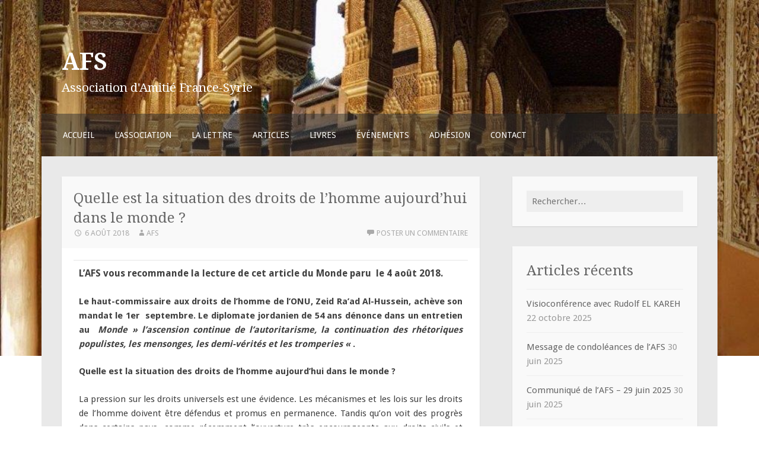

--- FILE ---
content_type: text/html; charset=UTF-8
request_url: https://francesyrie.org/droits-de-lhomme-aujourdhui-dans-le-monde/
body_size: 20908
content:
<!DOCTYPE html>
<html lang="fr-FR">
<head>
<meta charset="UTF-8">
<meta name="viewport" content="width=device-width">
<link rel="profile" href="http://gmpg.org/xfn/11">
<link rel="pingback" href="">

<meta name='robots' content='index, follow, max-image-preview:large, max-snippet:-1, max-video-preview:-1' />
	<style>img:is([sizes="auto" i], [sizes^="auto," i]) { contain-intrinsic-size: 3000px 1500px }</style>
	
	<!-- This site is optimized with the Yoast SEO plugin v26.7 - https://yoast.com/wordpress/plugins/seo/ -->
	<title>Quelle est la situation des droits de l&#039;homme aujourd&#039;hui dans le monde ? - AFS</title>
	<link rel="canonical" href="https://francesyrie.org/droits-de-lhomme-aujourdhui-dans-le-monde/" />
	<meta property="og:locale" content="fr_FR" />
	<meta property="og:type" content="article" />
	<meta property="og:title" content="Quelle est la situation des droits de l&#039;homme aujourd&#039;hui dans le monde ? - AFS" />
	<meta property="og:description" content="L&rsquo;AFS vous recommande la lecture de cet article du Monde paru  le 4 août 2018. Le haut-commissaire aux droits de l&rsquo;homme de l&rsquo;ONU, Zeid Ra&rsquo;ad Al-Hussein, achève son mandat le 1er  septembre. Le diplomate jordanien de 54 ans dénonce dans un entretien au  Monde » l&rsquo;ascension continue de l&rsquo;autoritarisme, la continuation des rhétoriques populistes, les mensonges, [&hellip;]" />
	<meta property="og:url" content="https://francesyrie.org/droits-de-lhomme-aujourdhui-dans-le-monde/" />
	<meta property="og:site_name" content="AFS" />
	<meta property="article:publisher" content="https://www.facebook.com/France.Syrie/" />
	<meta property="article:published_time" content="2018-08-06T12:25:37+00:00" />
	<meta name="author" content="AFS" />
	<meta name="twitter:card" content="summary_large_image" />
	<meta name="twitter:label1" content="Écrit par" />
	<meta name="twitter:data1" content="AFS" />
	<meta name="twitter:label2" content="Durée de lecture estimée" />
	<meta name="twitter:data2" content="8 minutes" />
	<script type="application/ld+json" class="yoast-schema-graph">{"@context":"https://schema.org","@graph":[{"@type":"Article","@id":"https://francesyrie.org/droits-de-lhomme-aujourdhui-dans-le-monde/#article","isPartOf":{"@id":"https://francesyrie.org/droits-de-lhomme-aujourdhui-dans-le-monde/"},"author":{"name":"AFS","@id":"https://francesyrie.org/#/schema/person/2b067e8de0c0f56a203d5abc0b4bb2c1"},"headline":"Quelle est la situation des droits de l&rsquo;homme aujourd&rsquo;hui dans le monde ?","datePublished":"2018-08-06T12:25:37+00:00","mainEntityOfPage":{"@id":"https://francesyrie.org/droits-de-lhomme-aujourdhui-dans-le-monde/"},"wordCount":1542,"commentCount":0,"keywords":["Geopolitique","Syrie Actualités"],"articleSection":["Assistance humanitaire"],"inLanguage":"fr-FR","potentialAction":[{"@type":"CommentAction","name":"Comment","target":["https://francesyrie.org/droits-de-lhomme-aujourdhui-dans-le-monde/#respond"]}]},{"@type":"WebPage","@id":"https://francesyrie.org/droits-de-lhomme-aujourdhui-dans-le-monde/","url":"https://francesyrie.org/droits-de-lhomme-aujourdhui-dans-le-monde/","name":"Quelle est la situation des droits de l'homme aujourd'hui dans le monde ? - AFS","isPartOf":{"@id":"https://francesyrie.org/#website"},"datePublished":"2018-08-06T12:25:37+00:00","author":{"@id":"https://francesyrie.org/#/schema/person/2b067e8de0c0f56a203d5abc0b4bb2c1"},"breadcrumb":{"@id":"https://francesyrie.org/droits-de-lhomme-aujourdhui-dans-le-monde/#breadcrumb"},"inLanguage":"fr-FR","potentialAction":[{"@type":"ReadAction","target":["https://francesyrie.org/droits-de-lhomme-aujourdhui-dans-le-monde/"]}]},{"@type":"BreadcrumbList","@id":"https://francesyrie.org/droits-de-lhomme-aujourdhui-dans-le-monde/#breadcrumb","itemListElement":[{"@type":"ListItem","position":1,"name":"Accueil","item":"https://francesyrie.org/"},{"@type":"ListItem","position":2,"name":"Quelle est la situation des droits de l&rsquo;homme aujourd&rsquo;hui dans le monde ?"}]},{"@type":"WebSite","@id":"https://francesyrie.org/#website","url":"https://francesyrie.org/","name":"AFS","description":"Association d&#039;Amitié France-Syrie","potentialAction":[{"@type":"SearchAction","target":{"@type":"EntryPoint","urlTemplate":"https://francesyrie.org/?s={search_term_string}"},"query-input":{"@type":"PropertyValueSpecification","valueRequired":true,"valueName":"search_term_string"}}],"inLanguage":"fr-FR"},{"@type":"Person","@id":"https://francesyrie.org/#/schema/person/2b067e8de0c0f56a203d5abc0b4bb2c1","name":"AFS","image":{"@type":"ImageObject","inLanguage":"fr-FR","@id":"https://francesyrie.org/#/schema/person/image/","url":"https://secure.gravatar.com/avatar/e7001e32f574ad028aaf99be610cd9b5e0ec1f75612e566d2e21a205b6624ae2?s=96&d=mm&r=g","contentUrl":"https://secure.gravatar.com/avatar/e7001e32f574ad028aaf99be610cd9b5e0ec1f75612e566d2e21a205b6624ae2?s=96&d=mm&r=g","caption":"AFS"},"sameAs":["http://www.davies-mouchon.com"],"url":"https://francesyrie.org/author/pm/"}]}</script>
	<!-- / Yoast SEO plugin. -->


<link rel='dns-prefetch' href='//static.addtoany.com' />
<link rel='dns-prefetch' href='//secure.gravatar.com' />
<link rel='dns-prefetch' href='//stats.wp.com' />
<link rel='dns-prefetch' href='//fonts.googleapis.com' />
<link rel='dns-prefetch' href='//v0.wordpress.com' />
<link rel='dns-prefetch' href='//jetpack.wordpress.com' />
<link rel='dns-prefetch' href='//s0.wp.com' />
<link rel='dns-prefetch' href='//public-api.wordpress.com' />
<link rel='dns-prefetch' href='//0.gravatar.com' />
<link rel='dns-prefetch' href='//1.gravatar.com' />
<link rel='dns-prefetch' href='//2.gravatar.com' />
<link rel="alternate" type="application/rss+xml" title="AFS &raquo; Flux" href="https://francesyrie.org/feed/" />
<link rel="alternate" type="application/rss+xml" title="AFS &raquo; Flux des commentaires" href="https://francesyrie.org/comments/feed/" />
<link rel="alternate" type="application/rss+xml" title="AFS &raquo; Quelle est la situation des droits de l&rsquo;homme aujourd&rsquo;hui dans le monde ? Flux des commentaires" href="https://francesyrie.org/droits-de-lhomme-aujourdhui-dans-le-monde/feed/" />
<script type="text/javascript">
/* <![CDATA[ */
window._wpemojiSettings = {"baseUrl":"https:\/\/s.w.org\/images\/core\/emoji\/16.0.1\/72x72\/","ext":".png","svgUrl":"https:\/\/s.w.org\/images\/core\/emoji\/16.0.1\/svg\/","svgExt":".svg","source":{"concatemoji":"https:\/\/francesyrie.org\/wp-includes\/js\/wp-emoji-release.min.js?ver=6.8.3"}};
/*! This file is auto-generated */
!function(s,n){var o,i,e;function c(e){try{var t={supportTests:e,timestamp:(new Date).valueOf()};sessionStorage.setItem(o,JSON.stringify(t))}catch(e){}}function p(e,t,n){e.clearRect(0,0,e.canvas.width,e.canvas.height),e.fillText(t,0,0);var t=new Uint32Array(e.getImageData(0,0,e.canvas.width,e.canvas.height).data),a=(e.clearRect(0,0,e.canvas.width,e.canvas.height),e.fillText(n,0,0),new Uint32Array(e.getImageData(0,0,e.canvas.width,e.canvas.height).data));return t.every(function(e,t){return e===a[t]})}function u(e,t){e.clearRect(0,0,e.canvas.width,e.canvas.height),e.fillText(t,0,0);for(var n=e.getImageData(16,16,1,1),a=0;a<n.data.length;a++)if(0!==n.data[a])return!1;return!0}function f(e,t,n,a){switch(t){case"flag":return n(e,"\ud83c\udff3\ufe0f\u200d\u26a7\ufe0f","\ud83c\udff3\ufe0f\u200b\u26a7\ufe0f")?!1:!n(e,"\ud83c\udde8\ud83c\uddf6","\ud83c\udde8\u200b\ud83c\uddf6")&&!n(e,"\ud83c\udff4\udb40\udc67\udb40\udc62\udb40\udc65\udb40\udc6e\udb40\udc67\udb40\udc7f","\ud83c\udff4\u200b\udb40\udc67\u200b\udb40\udc62\u200b\udb40\udc65\u200b\udb40\udc6e\u200b\udb40\udc67\u200b\udb40\udc7f");case"emoji":return!a(e,"\ud83e\udedf")}return!1}function g(e,t,n,a){var r="undefined"!=typeof WorkerGlobalScope&&self instanceof WorkerGlobalScope?new OffscreenCanvas(300,150):s.createElement("canvas"),o=r.getContext("2d",{willReadFrequently:!0}),i=(o.textBaseline="top",o.font="600 32px Arial",{});return e.forEach(function(e){i[e]=t(o,e,n,a)}),i}function t(e){var t=s.createElement("script");t.src=e,t.defer=!0,s.head.appendChild(t)}"undefined"!=typeof Promise&&(o="wpEmojiSettingsSupports",i=["flag","emoji"],n.supports={everything:!0,everythingExceptFlag:!0},e=new Promise(function(e){s.addEventListener("DOMContentLoaded",e,{once:!0})}),new Promise(function(t){var n=function(){try{var e=JSON.parse(sessionStorage.getItem(o));if("object"==typeof e&&"number"==typeof e.timestamp&&(new Date).valueOf()<e.timestamp+604800&&"object"==typeof e.supportTests)return e.supportTests}catch(e){}return null}();if(!n){if("undefined"!=typeof Worker&&"undefined"!=typeof OffscreenCanvas&&"undefined"!=typeof URL&&URL.createObjectURL&&"undefined"!=typeof Blob)try{var e="postMessage("+g.toString()+"("+[JSON.stringify(i),f.toString(),p.toString(),u.toString()].join(",")+"));",a=new Blob([e],{type:"text/javascript"}),r=new Worker(URL.createObjectURL(a),{name:"wpTestEmojiSupports"});return void(r.onmessage=function(e){c(n=e.data),r.terminate(),t(n)})}catch(e){}c(n=g(i,f,p,u))}t(n)}).then(function(e){for(var t in e)n.supports[t]=e[t],n.supports.everything=n.supports.everything&&n.supports[t],"flag"!==t&&(n.supports.everythingExceptFlag=n.supports.everythingExceptFlag&&n.supports[t]);n.supports.everythingExceptFlag=n.supports.everythingExceptFlag&&!n.supports.flag,n.DOMReady=!1,n.readyCallback=function(){n.DOMReady=!0}}).then(function(){return e}).then(function(){var e;n.supports.everything||(n.readyCallback(),(e=n.source||{}).concatemoji?t(e.concatemoji):e.wpemoji&&e.twemoji&&(t(e.twemoji),t(e.wpemoji)))}))}((window,document),window._wpemojiSettings);
/* ]]> */
</script>
<link rel='stylesheet' id='formidable-css' href='https://francesyrie.org/wp-content/plugins/formidable/css/formidableforms.css?ver=1132008' type='text/css' media='all' />
<link rel='stylesheet' id='jetpack_related-posts-css' href='https://francesyrie.org/wp-content/plugins/jetpack/modules/related-posts/related-posts.css?ver=20240116' type='text/css' media='all' />
<style id='wp-emoji-styles-inline-css' type='text/css'>

	img.wp-smiley, img.emoji {
		display: inline !important;
		border: none !important;
		box-shadow: none !important;
		height: 1em !important;
		width: 1em !important;
		margin: 0 0.07em !important;
		vertical-align: -0.1em !important;
		background: none !important;
		padding: 0 !important;
	}
</style>
<link rel='stylesheet' id='wp-block-library-css' href='https://francesyrie.org/wp-includes/css/dist/block-library/style.min.css?ver=6.8.3' type='text/css' media='all' />
<style id='classic-theme-styles-inline-css' type='text/css'>
/*! This file is auto-generated */
.wp-block-button__link{color:#fff;background-color:#32373c;border-radius:9999px;box-shadow:none;text-decoration:none;padding:calc(.667em + 2px) calc(1.333em + 2px);font-size:1.125em}.wp-block-file__button{background:#32373c;color:#fff;text-decoration:none}
</style>
<link rel='stylesheet' id='mediaelement-css' href='https://francesyrie.org/wp-includes/js/mediaelement/mediaelementplayer-legacy.min.css?ver=4.2.17' type='text/css' media='all' />
<link rel='stylesheet' id='wp-mediaelement-css' href='https://francesyrie.org/wp-includes/js/mediaelement/wp-mediaelement.min.css?ver=6.8.3' type='text/css' media='all' />
<style id='jetpack-sharing-buttons-style-inline-css' type='text/css'>
.jetpack-sharing-buttons__services-list{display:flex;flex-direction:row;flex-wrap:wrap;gap:0;list-style-type:none;margin:5px;padding:0}.jetpack-sharing-buttons__services-list.has-small-icon-size{font-size:12px}.jetpack-sharing-buttons__services-list.has-normal-icon-size{font-size:16px}.jetpack-sharing-buttons__services-list.has-large-icon-size{font-size:24px}.jetpack-sharing-buttons__services-list.has-huge-icon-size{font-size:36px}@media print{.jetpack-sharing-buttons__services-list{display:none!important}}.editor-styles-wrapper .wp-block-jetpack-sharing-buttons{gap:0;padding-inline-start:0}ul.jetpack-sharing-buttons__services-list.has-background{padding:1.25em 2.375em}
</style>
<style id='global-styles-inline-css' type='text/css'>
:root{--wp--preset--aspect-ratio--square: 1;--wp--preset--aspect-ratio--4-3: 4/3;--wp--preset--aspect-ratio--3-4: 3/4;--wp--preset--aspect-ratio--3-2: 3/2;--wp--preset--aspect-ratio--2-3: 2/3;--wp--preset--aspect-ratio--16-9: 16/9;--wp--preset--aspect-ratio--9-16: 9/16;--wp--preset--color--black: #000000;--wp--preset--color--cyan-bluish-gray: #abb8c3;--wp--preset--color--white: #ffffff;--wp--preset--color--pale-pink: #f78da7;--wp--preset--color--vivid-red: #cf2e2e;--wp--preset--color--luminous-vivid-orange: #ff6900;--wp--preset--color--luminous-vivid-amber: #fcb900;--wp--preset--color--light-green-cyan: #7bdcb5;--wp--preset--color--vivid-green-cyan: #00d084;--wp--preset--color--pale-cyan-blue: #8ed1fc;--wp--preset--color--vivid-cyan-blue: #0693e3;--wp--preset--color--vivid-purple: #9b51e0;--wp--preset--gradient--vivid-cyan-blue-to-vivid-purple: linear-gradient(135deg,rgba(6,147,227,1) 0%,rgb(155,81,224) 100%);--wp--preset--gradient--light-green-cyan-to-vivid-green-cyan: linear-gradient(135deg,rgb(122,220,180) 0%,rgb(0,208,130) 100%);--wp--preset--gradient--luminous-vivid-amber-to-luminous-vivid-orange: linear-gradient(135deg,rgba(252,185,0,1) 0%,rgba(255,105,0,1) 100%);--wp--preset--gradient--luminous-vivid-orange-to-vivid-red: linear-gradient(135deg,rgba(255,105,0,1) 0%,rgb(207,46,46) 100%);--wp--preset--gradient--very-light-gray-to-cyan-bluish-gray: linear-gradient(135deg,rgb(238,238,238) 0%,rgb(169,184,195) 100%);--wp--preset--gradient--cool-to-warm-spectrum: linear-gradient(135deg,rgb(74,234,220) 0%,rgb(151,120,209) 20%,rgb(207,42,186) 40%,rgb(238,44,130) 60%,rgb(251,105,98) 80%,rgb(254,248,76) 100%);--wp--preset--gradient--blush-light-purple: linear-gradient(135deg,rgb(255,206,236) 0%,rgb(152,150,240) 100%);--wp--preset--gradient--blush-bordeaux: linear-gradient(135deg,rgb(254,205,165) 0%,rgb(254,45,45) 50%,rgb(107,0,62) 100%);--wp--preset--gradient--luminous-dusk: linear-gradient(135deg,rgb(255,203,112) 0%,rgb(199,81,192) 50%,rgb(65,88,208) 100%);--wp--preset--gradient--pale-ocean: linear-gradient(135deg,rgb(255,245,203) 0%,rgb(182,227,212) 50%,rgb(51,167,181) 100%);--wp--preset--gradient--electric-grass: linear-gradient(135deg,rgb(202,248,128) 0%,rgb(113,206,126) 100%);--wp--preset--gradient--midnight: linear-gradient(135deg,rgb(2,3,129) 0%,rgb(40,116,252) 100%);--wp--preset--font-size--small: 13px;--wp--preset--font-size--medium: 20px;--wp--preset--font-size--large: 36px;--wp--preset--font-size--x-large: 42px;--wp--preset--spacing--20: 0.44rem;--wp--preset--spacing--30: 0.67rem;--wp--preset--spacing--40: 1rem;--wp--preset--spacing--50: 1.5rem;--wp--preset--spacing--60: 2.25rem;--wp--preset--spacing--70: 3.38rem;--wp--preset--spacing--80: 5.06rem;--wp--preset--shadow--natural: 6px 6px 9px rgba(0, 0, 0, 0.2);--wp--preset--shadow--deep: 12px 12px 50px rgba(0, 0, 0, 0.4);--wp--preset--shadow--sharp: 6px 6px 0px rgba(0, 0, 0, 0.2);--wp--preset--shadow--outlined: 6px 6px 0px -3px rgba(255, 255, 255, 1), 6px 6px rgba(0, 0, 0, 1);--wp--preset--shadow--crisp: 6px 6px 0px rgba(0, 0, 0, 1);}:where(.is-layout-flex){gap: 0.5em;}:where(.is-layout-grid){gap: 0.5em;}body .is-layout-flex{display: flex;}.is-layout-flex{flex-wrap: wrap;align-items: center;}.is-layout-flex > :is(*, div){margin: 0;}body .is-layout-grid{display: grid;}.is-layout-grid > :is(*, div){margin: 0;}:where(.wp-block-columns.is-layout-flex){gap: 2em;}:where(.wp-block-columns.is-layout-grid){gap: 2em;}:where(.wp-block-post-template.is-layout-flex){gap: 1.25em;}:where(.wp-block-post-template.is-layout-grid){gap: 1.25em;}.has-black-color{color: var(--wp--preset--color--black) !important;}.has-cyan-bluish-gray-color{color: var(--wp--preset--color--cyan-bluish-gray) !important;}.has-white-color{color: var(--wp--preset--color--white) !important;}.has-pale-pink-color{color: var(--wp--preset--color--pale-pink) !important;}.has-vivid-red-color{color: var(--wp--preset--color--vivid-red) !important;}.has-luminous-vivid-orange-color{color: var(--wp--preset--color--luminous-vivid-orange) !important;}.has-luminous-vivid-amber-color{color: var(--wp--preset--color--luminous-vivid-amber) !important;}.has-light-green-cyan-color{color: var(--wp--preset--color--light-green-cyan) !important;}.has-vivid-green-cyan-color{color: var(--wp--preset--color--vivid-green-cyan) !important;}.has-pale-cyan-blue-color{color: var(--wp--preset--color--pale-cyan-blue) !important;}.has-vivid-cyan-blue-color{color: var(--wp--preset--color--vivid-cyan-blue) !important;}.has-vivid-purple-color{color: var(--wp--preset--color--vivid-purple) !important;}.has-black-background-color{background-color: var(--wp--preset--color--black) !important;}.has-cyan-bluish-gray-background-color{background-color: var(--wp--preset--color--cyan-bluish-gray) !important;}.has-white-background-color{background-color: var(--wp--preset--color--white) !important;}.has-pale-pink-background-color{background-color: var(--wp--preset--color--pale-pink) !important;}.has-vivid-red-background-color{background-color: var(--wp--preset--color--vivid-red) !important;}.has-luminous-vivid-orange-background-color{background-color: var(--wp--preset--color--luminous-vivid-orange) !important;}.has-luminous-vivid-amber-background-color{background-color: var(--wp--preset--color--luminous-vivid-amber) !important;}.has-light-green-cyan-background-color{background-color: var(--wp--preset--color--light-green-cyan) !important;}.has-vivid-green-cyan-background-color{background-color: var(--wp--preset--color--vivid-green-cyan) !important;}.has-pale-cyan-blue-background-color{background-color: var(--wp--preset--color--pale-cyan-blue) !important;}.has-vivid-cyan-blue-background-color{background-color: var(--wp--preset--color--vivid-cyan-blue) !important;}.has-vivid-purple-background-color{background-color: var(--wp--preset--color--vivid-purple) !important;}.has-black-border-color{border-color: var(--wp--preset--color--black) !important;}.has-cyan-bluish-gray-border-color{border-color: var(--wp--preset--color--cyan-bluish-gray) !important;}.has-white-border-color{border-color: var(--wp--preset--color--white) !important;}.has-pale-pink-border-color{border-color: var(--wp--preset--color--pale-pink) !important;}.has-vivid-red-border-color{border-color: var(--wp--preset--color--vivid-red) !important;}.has-luminous-vivid-orange-border-color{border-color: var(--wp--preset--color--luminous-vivid-orange) !important;}.has-luminous-vivid-amber-border-color{border-color: var(--wp--preset--color--luminous-vivid-amber) !important;}.has-light-green-cyan-border-color{border-color: var(--wp--preset--color--light-green-cyan) !important;}.has-vivid-green-cyan-border-color{border-color: var(--wp--preset--color--vivid-green-cyan) !important;}.has-pale-cyan-blue-border-color{border-color: var(--wp--preset--color--pale-cyan-blue) !important;}.has-vivid-cyan-blue-border-color{border-color: var(--wp--preset--color--vivid-cyan-blue) !important;}.has-vivid-purple-border-color{border-color: var(--wp--preset--color--vivid-purple) !important;}.has-vivid-cyan-blue-to-vivid-purple-gradient-background{background: var(--wp--preset--gradient--vivid-cyan-blue-to-vivid-purple) !important;}.has-light-green-cyan-to-vivid-green-cyan-gradient-background{background: var(--wp--preset--gradient--light-green-cyan-to-vivid-green-cyan) !important;}.has-luminous-vivid-amber-to-luminous-vivid-orange-gradient-background{background: var(--wp--preset--gradient--luminous-vivid-amber-to-luminous-vivid-orange) !important;}.has-luminous-vivid-orange-to-vivid-red-gradient-background{background: var(--wp--preset--gradient--luminous-vivid-orange-to-vivid-red) !important;}.has-very-light-gray-to-cyan-bluish-gray-gradient-background{background: var(--wp--preset--gradient--very-light-gray-to-cyan-bluish-gray) !important;}.has-cool-to-warm-spectrum-gradient-background{background: var(--wp--preset--gradient--cool-to-warm-spectrum) !important;}.has-blush-light-purple-gradient-background{background: var(--wp--preset--gradient--blush-light-purple) !important;}.has-blush-bordeaux-gradient-background{background: var(--wp--preset--gradient--blush-bordeaux) !important;}.has-luminous-dusk-gradient-background{background: var(--wp--preset--gradient--luminous-dusk) !important;}.has-pale-ocean-gradient-background{background: var(--wp--preset--gradient--pale-ocean) !important;}.has-electric-grass-gradient-background{background: var(--wp--preset--gradient--electric-grass) !important;}.has-midnight-gradient-background{background: var(--wp--preset--gradient--midnight) !important;}.has-small-font-size{font-size: var(--wp--preset--font-size--small) !important;}.has-medium-font-size{font-size: var(--wp--preset--font-size--medium) !important;}.has-large-font-size{font-size: var(--wp--preset--font-size--large) !important;}.has-x-large-font-size{font-size: var(--wp--preset--font-size--x-large) !important;}
:where(.wp-block-post-template.is-layout-flex){gap: 1.25em;}:where(.wp-block-post-template.is-layout-grid){gap: 1.25em;}
:where(.wp-block-columns.is-layout-flex){gap: 2em;}:where(.wp-block-columns.is-layout-grid){gap: 2em;}
:root :where(.wp-block-pullquote){font-size: 1.5em;line-height: 1.6;}
</style>
<link rel='stylesheet' id='motif-fonts-css' href='https://fonts.googleapis.com/css?family=Droid+Serif%3A400%2C400italic%2C700%2C700italic%7CDroid+Sans%3A400%2C700&#038;subset=latin' type='text/css' media='all' />
<link rel='stylesheet' id='genericons-css' href='https://francesyrie.org/wp-content/plugins/jetpack/_inc/genericons/genericons/genericons.css?ver=3.1' type='text/css' media='all' />
<link rel='stylesheet' id='motif-style-css' href='https://francesyrie.org/wp-content/themes/motif/style.css?ver=6.8.3' type='text/css' media='all' />
<link rel='stylesheet' id='mimetypes-link-icons-css' href='https://francesyrie.org/wp-content/plugins/mimetypes-link-icons/css/style.php?cssvars=bXRsaV9oZWlnaHQ9MjQmbXRsaV9pbWFnZV90eXBlPXBuZyZtdGxpX2xlZnRvcnJpZ2h0PWxlZnQmYWN0aXZlX3R5cGVzPWRvY3xkb2N4fG1wZWd8bXBnfHBkZnxwbmd8cHB0fHBwdHh8cmFyfHJ0Znx0eHR8emlw&#038;ver=3.0' type='text/css' media='all' />
<link rel='stylesheet' id='addtoany-css' href='https://francesyrie.org/wp-content/plugins/add-to-any/addtoany.min.css?ver=1.16' type='text/css' media='all' />
<script type="text/javascript" id="jetpack_related-posts-js-extra">
/* <![CDATA[ */
var related_posts_js_options = {"post_heading":"h4"};
/* ]]> */
</script>
<script type="text/javascript" src="https://francesyrie.org/wp-content/plugins/jetpack/_inc/build/related-posts/related-posts.min.js?ver=20240116" id="jetpack_related-posts-js"></script>
<script type="text/javascript" id="addtoany-core-js-before">
/* <![CDATA[ */
window.a2a_config=window.a2a_config||{};a2a_config.callbacks=[];a2a_config.overlays=[];a2a_config.templates={};a2a_localize = {
	Share: "Partager",
	Save: "Enregistrer",
	Subscribe: "S'abonner",
	Email: "E-mail",
	Bookmark: "Marque-page",
	ShowAll: "Montrer tout",
	ShowLess: "Montrer moins",
	FindServices: "Trouver des service(s)",
	FindAnyServiceToAddTo: "Trouver instantan&eacute;ment des services &agrave; ajouter &agrave;",
	PoweredBy: "Propuls&eacute; par",
	ShareViaEmail: "Partager par e-mail",
	SubscribeViaEmail: "S’abonner par e-mail",
	BookmarkInYourBrowser: "Ajouter un signet dans votre navigateur",
	BookmarkInstructions: "Appuyez sur Ctrl+D ou \u2318+D pour mettre cette page en signet",
	AddToYourFavorites: "Ajouter &agrave; vos favoris",
	SendFromWebOrProgram: "Envoyer depuis n’importe quelle adresse e-mail ou logiciel e-mail",
	EmailProgram: "Programme d’e-mail",
	More: "Plus&#8230;",
	ThanksForSharing: "Merci de partager !",
	ThanksForFollowing: "Merci de nous suivre !"
};
/* ]]> */
</script>
<script type="text/javascript" defer src="https://static.addtoany.com/menu/page.js" id="addtoany-core-js"></script>
<script type="text/javascript" src="https://francesyrie.org/wp-includes/js/jquery/jquery.min.js?ver=3.7.1" id="jquery-core-js"></script>
<script type="text/javascript" src="https://francesyrie.org/wp-includes/js/jquery/jquery-migrate.min.js?ver=3.4.1" id="jquery-migrate-js"></script>
<script type="text/javascript" defer src="https://francesyrie.org/wp-content/plugins/add-to-any/addtoany.min.js?ver=1.1" id="addtoany-jquery-js"></script>
<link rel="https://api.w.org/" href="https://francesyrie.org/wp-json/" /><link rel="alternate" title="JSON" type="application/json" href="https://francesyrie.org/wp-json/wp/v2/posts/2460" /><link rel="EditURI" type="application/rsd+xml" title="RSD" href="https://francesyrie.org/xmlrpc.php?rsd" />
<meta name="generator" content="WordPress 6.8.3" />
<link rel='shortlink' href='https://wp.me/p7zyPD-DG' />
<link rel="alternate" title="oEmbed (JSON)" type="application/json+oembed" href="https://francesyrie.org/wp-json/oembed/1.0/embed?url=https%3A%2F%2Ffrancesyrie.org%2Fdroits-de-lhomme-aujourdhui-dans-le-monde%2F" />
<link rel="alternate" title="oEmbed (XML)" type="text/xml+oembed" href="https://francesyrie.org/wp-json/oembed/1.0/embed?url=https%3A%2F%2Ffrancesyrie.org%2Fdroits-de-lhomme-aujourdhui-dans-le-monde%2F&#038;format=xml" />
	<style>img#wpstats{display:none}</style>
		<meta name="generator" content="Elementor 3.34.1; features: additional_custom_breakpoints; settings: css_print_method-external, google_font-enabled, font_display-auto">
			<style>
				.e-con.e-parent:nth-of-type(n+4):not(.e-lazyloaded):not(.e-no-lazyload),
				.e-con.e-parent:nth-of-type(n+4):not(.e-lazyloaded):not(.e-no-lazyload) * {
					background-image: none !important;
				}
				@media screen and (max-height: 1024px) {
					.e-con.e-parent:nth-of-type(n+3):not(.e-lazyloaded):not(.e-no-lazyload),
					.e-con.e-parent:nth-of-type(n+3):not(.e-lazyloaded):not(.e-no-lazyload) * {
						background-image: none !important;
					}
				}
				@media screen and (max-height: 640px) {
					.e-con.e-parent:nth-of-type(n+2):not(.e-lazyloaded):not(.e-no-lazyload),
					.e-con.e-parent:nth-of-type(n+2):not(.e-lazyloaded):not(.e-no-lazyload) * {
						background-image: none !important;
					}
				}
			</style>
				<style type="text/css" id="motif-header-css">
					.site-title a,
			.site-description {
				color: #ffffff;
			}
			</style>
	<style type="text/css" id="custom-background-css">
body.custom-background { background-image: url("https://francesyrie.org/wp-content/uploads/2016/05/10626187_10152592658691633_674263530200645732_o.jpg"); background-position: center top; background-size: contain; background-repeat: no-repeat; background-attachment: scroll; }
</style>
	<link rel="icon" href="https://francesyrie.org/wp-content/uploads/2016/05/cropped-rose-4-1-32x32.jpg" sizes="32x32" />
<link rel="icon" href="https://francesyrie.org/wp-content/uploads/2016/05/cropped-rose-4-1-192x192.jpg" sizes="192x192" />
<link rel="apple-touch-icon" href="https://francesyrie.org/wp-content/uploads/2016/05/cropped-rose-4-1-180x180.jpg" />
<meta name="msapplication-TileImage" content="https://francesyrie.org/wp-content/uploads/2016/05/cropped-rose-4-1-270x270.jpg" />
		<style type="text/css" id="wp-custom-css">
			/*
Bienvenue dans l'éditeur de CSS !

Pour en savoir plus sur le fonctionnement de l'éditeur, vous pouvez vous
rendre sur cette page :
http://wp.me/PEmnE-Bt
*/
/* =Menu
----------------------------------------------- */
.main-navigation {
	background-color: rgba(46,46,46,0.5);
	display: block;
	padding: 1em 2.42857em;
}

.main-navigation ul {
	list-style: none;
	margin: 0;
}

.main-navigation li {
	float: left;
	padding: .667em 2.267em .667em 0;
	position: relative;
}

.main-navigation a {
	color: #fff;
	display: block;
	font-size: 12px;
	font-size: .923rem;
	text-decoration: none;
	text-transform: uppercase;
	-webkit-transition: all .2s ease;
	transition: all .2s ease;
}

.main-navigation ul ul {
	background-color: #4f4f4f;
	display: none;
	float: left;
	left: -.667em;
	position: absolute;
	top: 2.6em;
	z-index: 99999;
}

.main-navigation ul ul li {
	border-top: 1px dotted #5d5c5c;
	padding: 0;
}

.main-navigation ul ul li:first-child {
	border-top: 0;
}

.main-navigation ul ul a {
	padding: 1.0849em;
	width: 203px;
}

.main-navigation ul ul ul {
	background-color: #727272;
	left: 100%;
	top: 0;
}

.main-navigation ul ul ul li {
	border-top: 1px dotted #8f8f8f;
}

.main-navigation ul ul ul li:first-child {
	border-top: 0;
}

.main-navigation ul ul ul a {
	width: 136px;
}

.main-navigation a:hover,
.main-navigation ul :hover > a,
.main-navigation ul ul :hover > a {
	color: #afafaf;
}

.main-navigation ul li:hover > ul,
.main-navigation ul li.focus > ul {
	display: block;
}

.main-navigation li.current_page_item > a,
.main-navigation li.current-menu-item > a,
.main-navigation li.current_page_ancestor > a,
.main-navigation li.current-menu-ancestor > a {
	color: #afafaf;
}

/* Small menu */
.menu-toggle {
	cursor: pointer;
	display: none;
}

/* --- Subordinate Navigation --- */
.subordinate-navigation ul {
	list-style: none;
	margin: 0;
}

.subordinate-navigation li {
	display: block;
	float: left;
	margin-right: 2.267em;
}

.subordinate-navigation a {
	color: #727272;
	font-size: 12px;
	font-size: .923rem;
	text-transform: uppercase;
}

.subordinate-navigation a:hover {
	color: #333;
}		</style>
		</head>

<body class="wp-singular post-template-default single single-post postid-2460 single-format-standard custom-background wp-theme-motif display-header-text elementor-default elementor-kit-3016">
<div id="page" class="hfeed site">
		<header id="masthead" class="site-header" role="banner">

		<div class="site-branding">
			
			<a href="https://francesyrie.org/" class="site-logo-link" rel="home" itemprop="url"></a>
			<h1 class="site-title"><a href="https://francesyrie.org/" title="AFS" rel="home">AFS</a></h1>

						<h2 class="site-description">Association d&#039;Amitié France-Syrie</h2>
					</div><!-- .site-branding -->

		<nav id="site-navigation" class="main-navigation" role="navigation">
			<h1 class="menu-toggle">Menu</h1>
			<div class="screen-reader-text skip-link"><a href="#content" title="Aller au contenu principal">Aller au contenu principal</a></div>

			<div class="menu-menu-haut-container"><ul id="menu-menu-haut" class="menu"><li id="menu-item-95" class="menu-item menu-item-type-custom menu-item-object-custom menu-item-home menu-item-95"><a href="https://francesyrie.org">Accueil</a></li>
<li id="menu-item-224" class="menu-item menu-item-type-post_type menu-item-object-page menu-item-has-children menu-item-224"><a href="https://francesyrie.org/lassociation/">L&rsquo;Association</a>
<ul class="sub-menu">
	<li id="menu-item-3230" class="menu-item menu-item-type-post_type menu-item-object-page menu-item-3230"><a href="https://francesyrie.org/presentation-de-lassociation-damitie-france-syrie/">Présentation de l&rsquo;Association</a></li>
	<li id="menu-item-1664" class="menu-item menu-item-type-post_type menu-item-object-page menu-item-1664"><a href="https://francesyrie.org/lassociation/comite-honneur-conseil-dadministration-bureau/">Comité d’honneur, conseil d’Administration et bureau</a></li>
	<li id="menu-item-227" class="menu-item menu-item-type-post_type menu-item-object-page menu-item-227"><a href="https://francesyrie.org/lassociation/mot-du-president-didier-destremau/">Mot du Président</a></li>
	<li id="menu-item-225" class="menu-item menu-item-type-post_type menu-item-object-page menu-item-225"><a href="https://francesyrie.org/lassociation/adresses-utiles-syrie-france/">Adresses utiles : Syrie, France</a></li>
	<li id="menu-item-1407" class="menu-item menu-item-type-post_type menu-item-object-page menu-item-1407"><a href="https://francesyrie.org/articles-2/actualites/agenda/">Agenda</a></li>
	<li id="menu-item-221" class="menu-item menu-item-type-post_type menu-item-object-page menu-item-221"><a href="https://francesyrie.org/nos-liens/">Nos Liens</a></li>
</ul>
</li>
<li id="menu-item-573" class="menu-item menu-item-type-post_type menu-item-object-page menu-item-573"><a href="https://francesyrie.org/la-lettre/">La Lettre</a></li>
<li id="menu-item-187" class="menu-item menu-item-type-post_type menu-item-object-page menu-item-has-children menu-item-187"><a href="https://francesyrie.org/articles-2/">Articles</a>
<ul class="sub-menu">
	<li id="menu-item-194" class="menu-item menu-item-type-post_type menu-item-object-page menu-item-194"><a href="https://francesyrie.org/articles-2/actualites/">Actualités</a></li>
	<li id="menu-item-229" class="menu-item menu-item-type-post_type menu-item-object-page menu-item-229"><a href="https://francesyrie.org/articles-2/assistance-humanitaire/">Assistance humanitaire</a></li>
	<li id="menu-item-228" class="menu-item menu-item-type-post_type menu-item-object-page menu-item-228"><a href="https://francesyrie.org/articles-2/art-et-culture/">Art et Culture</a></li>
	<li id="menu-item-235" class="menu-item menu-item-type-post_type menu-item-object-page menu-item-235"><a href="https://francesyrie.org/articles-2/tourisme-et-principales-villes/">Tourisme et principales villes</a></li>
	<li id="menu-item-230" class="menu-item menu-item-type-post_type menu-item-object-page menu-item-230"><a href="https://francesyrie.org/articles-2/economie/">Economie</a></li>
	<li id="menu-item-231" class="menu-item menu-item-type-post_type menu-item-object-page menu-item-231"><a href="https://francesyrie.org/articles-2/gouvernements-syrie-france/">Gouvernements : Syrie, France</a></li>
	<li id="menu-item-232" class="menu-item menu-item-type-post_type menu-item-object-page menu-item-232"><a href="https://francesyrie.org/articles-2/le-patrimoine-syrien-en-peril/">Le patrimoine syrien en péril ?</a></li>
	<li id="menu-item-234" class="menu-item menu-item-type-post_type menu-item-object-page menu-item-234"><a href="https://francesyrie.org/articles-2/relations-bilaterales-france-syrie/">Relations bilatérales France-Syrie</a></li>
</ul>
</li>
<li id="menu-item-1469" class="menu-item menu-item-type-post_type menu-item-object-page menu-item-1469"><a href="https://francesyrie.org/livres/">Livres</a></li>
<li id="menu-item-1558" class="menu-item menu-item-type-post_type menu-item-object-page menu-item-1558"><a href="https://francesyrie.org/evenement/">Événements</a></li>
<li id="menu-item-223" class="menu-item menu-item-type-post_type menu-item-object-page menu-item-223"><a href="https://francesyrie.org/adhesion/">Adhésion</a></li>
<li id="menu-item-188" class="menu-item menu-item-type-post_type menu-item-object-page menu-item-188"><a href="https://francesyrie.org/contact/">Contact</a></li>
</ul></div>		</nav><!-- #site-navigation -->
	</header><!-- #masthead -->

	<div id="content" class="site-content">

	<div id="primary" class="content-area">
		<main id="main" class="site-main" role="main">

		
			
<article id="post-2460" class="post-2460 post type-post status-publish format-standard hentry category-assistance-humanitaire tag-geopolitique tag-syrie-actualites">

	<header class="entry-header">
				<h1 class="entry-title">Quelle est la situation des droits de l&rsquo;homme aujourd&rsquo;hui dans le monde ?</h1>
		
				<div class="entry-meta">
			<span class="date"><a href="https://francesyrie.org/droits-de-lhomme-aujourdhui-dans-le-monde/" title="Permalien vers Quelle est la situation des droits de l&rsquo;homme aujourd&rsquo;hui dans le monde ?" rel="bookmark"><time class="entry-date published" datetime="2018-08-06T13:25:37+01:00">6 août 2018</time></a></span><span class="author vcard"><a class="url fn n" href="https://francesyrie.org/author/pm/" title="Voir tous les articles par AFS">AFS</a></span>
						<span class="comments-link"><a href="https://francesyrie.org/droits-de-lhomme-aujourdhui-dans-le-monde/#respond">Poster un commentaire</a></span>
			
			
		</div><!-- .entry-meta -->
			</header><!-- .entry-header -->

	
		<div class="entry-content">
		<table width="100%">
<tbody>
<tr>
<td width="708"><strong><span style="font-size: 12pt;">L&rsquo;AFS vous recommande la lecture de cet article du Monde paru  le 4 août 2018.</span></strong></p>
<p style="text-align: justify;"><strong>Le haut-commissaire aux droits de l&rsquo;homme de l&rsquo;ONU, Zeid Ra&rsquo;ad Al-Hussein, achève son mandat le 1er  septembre. Le diplomate jordanien de 54 ans dénonce dans un entretien au  <em>Monde » l&rsquo;ascension continue de l&rsquo;autoritarisme, la continuation des rhétoriques populistes, les mensonges, les demi-vérités et les tromperies « </em>.</strong></p>
<p><strong>Quelle est la situation des droits de l&rsquo;homme aujourd&rsquo;hui dans le monde ?</strong></p>
<p style="text-align: justify;">La pression sur les droits universels est une évidence. Les mécanismes et les lois sur les droits de l&rsquo;homme doivent être défendus et promus en permanence. Tandis qu&rsquo;on voit des progrès dans certains pays, comme récemment l&rsquo;ouverture très encourageante aux droits civils et politiques en Ethiopie, on voit les terribles crimes perpétrés par des groupes extrémistes violents, on voit l&rsquo;ascension continue de l&rsquo;autoritarisme, la continuation des rhétoriques populistes, les mensonges, les demi-vérités et les tromperies. On voit la mise en cause de la nature universelle des droits de l&rsquo;homme. Alors c&rsquo;est une lutte. L&rsquo;avancée pour le progrès humain a toujours été une lutte. Et j&rsquo;ai le sentiment que l&rsquo;accumulation des crises a atteint un point qui en fait un problème charnière.</p>
<p><strong>Les atteintes aux droits de l&rsquo;homme concernent donc à la fois des pays totalitaires et des pays démocratiques ?</strong></p>
<p style="text-align: justify;">Aucun pays n&rsquo;est totalement exempt de violations des droits de l&rsquo;homme. Aucun n&rsquo;est totalement exempt d&rsquo;un déficit concernant l&rsquo;un des trois critères fondamentaux nous permettant de mesurer le comportement d&rsquo;un pays : des gens sont-ils discriminés, des gens sont-ils malmenés, des gens vivent-ils dans la peur ? Je ne pense pas que quiconque puisse prétendre qu&rsquo;il y ait de gouvernement parfait.</p>
<p><strong>L&rsquo;universalité des droits de l&rsquo;homme est sans cesse remise en cause. Pourquoi les valeurs que vous défendez seraient-elles universelles ?</strong></p>
<p style="text-align: justify;">Si vous acceptez l&rsquo;idée qu&rsquo;il existe suffisamment de points communs entre êtres humains qui nous identifient comme étant une espèce, alors l&rsquo;idée que nous naissons libres, que nous naissons avec le même droit d&rsquo;accès aux droits humains, est une évidence.</p>
<p style="text-align: justify;">Mon expérience est que, quand on parle aux victimes de violations des droits de l&rsquo;homme, ils savent tous que les droits de l&rsquo;homme sont universels. Il n&rsquo;y a que ceux qui violent les droits de l&rsquo;homme qui trouvent des excuses dans les traditions, les cultures, les circonstances. J&rsquo;ai entendu les témoignages de victimes de beaucoup de pays, sur tous les continents, et ça ne varie pas : si vous avez souffert une perte, si un membre de votre famille a été détenu arbitrairement, s&rsquo;il a disparu, s&rsquo;il a été torturé, si quelqu&rsquo;un a été privé de sa vie ou de sa liberté, la souffrance est identique.</p>
<p><strong>La montée des populismes et des atteintes aux droits de l&rsquo;homme dans des pays démocratiques, que ce soit aux Etats-Unis ou en Europe, est-il un phénomène nouveau ?</strong></p>
<p style="text-align: justify;">Non. L&rsquo;idée d&rsquo;imposer aux autres un programme basé sur sa seule nationalité, en ne respectant aucune règle, l&rsquo;idée que chacun devrait être  » le premier « , que ce soit  » America first  » ou  » n&rsquo;importe qui <em>first</em> « , est une vieille idée qui a déjà donné des résultats catastrophiques. L&rsquo;idée de créer un sentiment de peur au sein de peuples déjà anxieux des changements autour d&rsquo;eux, l&rsquo;idée d&rsquo;évoquer une menace qui viendrait d&rsquo;au-delà des frontières ou de minorités, sont de vieilles tactiques. Et ce n&rsquo;est pas du génie : on sait que ça fonctionne à court terme, que ça peut faire gagner une élection.</p>
<p style="text-align: justify;">Mais les conséquences à long terme sont catastrophiques. Une fois qu&rsquo;un nationalisme s&rsquo;est réellement implanté, le seul moyen d&rsquo;en venir à bout est à travers le conflit. Vous ne pouvez pas créer un sens d&rsquo;exceptionnalisme ou de supériorité au sein d&rsquo;une société et dire un beau jour : <em> » Au fait, nous nous sommes trompés, nous sommes tous égaux et avons les mêmes droits. « </em> C&rsquo;est pourquoi cette politique est extrêmement risquée. Le fait de voir l&rsquo;autoritarisme revenir dans des parties du monde que l&rsquo;on pensait acquises aux règles démocratiques, aux droits civiques et au respect des droits de l&rsquo;homme, est profondément dérangeant.</p>
<p><strong>D&rsquo;où vient ce mouvement ?</strong></p>
<p style="text-align: justify;">Je pense que le réveil des nationalismes est dû au fait que, dans des cycles politiques à court terme et dans un contexte de multiples changements planétaires, la rhétorique nationaliste fonctionne. On blâme les migrants. Or, la réalité est que 4,5  % de la population mondiale est actuellement en mouvement. Cela signifie que 95,5  % des gens restent là où ils sont ! Toute cette psychose et cette pression, par exemple sur l&rsquo;Union européenne, est le résultat de ces 4,5  % de gens en mouvement, quand bien même certains ne sont pas des Africains en route pour l&rsquo;Europe : beaucoup de mouvements <em>&#8211; de migrants &#8211; </em>vont du Sud vers le Sud. Politiquement ça marche, mais sans aucune vision des conséquences.</p>
<p style="text-align: justify;">D&rsquo;un autre côté, le Bangladesh accueille soudainement 600 000 personnes <em>&#8211; des Rohingya venus de Birmanie &#8211; </em>. Le Bangladesh, qui n&rsquo;est même pas signataire de la convention de 1951 sur les réfugiés, aurait pu miner sa frontière en prétextant une menace sécuritaire.</p>
<p style="text-align: justify;">La source du problème est la xénophobie. Pour un xénophobe, peu importe que trois cents étrangers vivent à ses côtés ou un seul. Un seul suffit. Alors comment en finir avec la xénophobie ? Comment en finir avec la discrimination ?</p>
<p style="text-align: justify;">En ex-Yougoslavie, là où j&rsquo;ai commencé ma carrière, on sait ce qu&rsquo;il est advenu lorsque ces idées ont été transformées en armes. On a vu les actes les plus cruels. Que voulaient-ils : des pays ethniquement purs ? Un retour au passé ? L&rsquo;histoire de l&rsquo;humanité a été sanglante et cruelle, et ils voulaient revenir à une époque d&rsquo;arbitraire et d&rsquo;injustice. L&rsquo;idée que ce soit possible est insupportable.</p>
<p><strong>Après le sentiment de progression des droits humains dans les années 1990, le tournant a-t-il été le 11-Septembre et la réponse qu&rsquo;y a apporté l&rsquo;administration Bush ?</strong></p>
<p style="text-align: justify;">Oui, certainement. La création de ce Haut-Commissariat pour les droits de l&rsquo;homme en  1993, la création des tribunaux pour l&rsquo;ex-Yougoslavie et le Rwanda, puis l&rsquo;établissement de la Cour pénale internationale, furent des étapes d&rsquo;une importance considérable. Il y avait un sentiment du possible. Il suffit de regarder le nombre de traités et de conventions : beaucoup de travail a été effectué dans les années 1990.</p>
<p style="text-align: justify;">Puis, avec le 11-Septembre et la guerre d&rsquo;Irak, tout s&rsquo;est progressivement compliqué. La crise irakienne fut un tournant, avec notamment le fait que la torture gagne de nouveau une sorte d&rsquo;admissibilité.</p>
<p><strong>Cette régression est-elle un succès pour Al-Qaida, deux décennies après sa déclaration de guerre ?</strong></p>
<p style="text-align: justify;">Il faut accepter le fait que des groupes extrémistes et violents peuvent perturber des sociétés avec leurs terrifiantes attaques, mais il est peu probable qu&rsquo;ils puissent détruire la planète. Seuls les gouvernements peuvent détruire la planète. Dans le combat contre ces extrémistes, il faut appliquer strictement et intelligemment la loi. Il faut être respectueux des droits humains de chacun. Sinon l&rsquo;Etat, au fil du temps, commence à ressembler au groupe qu&rsquo;il combat.</p>
<p><strong>Votre façon de dénoncer haut et fort toutes les atteintes aux droits de l&rsquo;homme et le fait que vous vous soyez mis à dos -quasiment tous les Etats de la planète semblent faire débat au sein de l&rsquo;ONU, notamment sur l&rsquo;efficacité de la démarche. Qu&rsquo;en pensez-vous ?</strong></p>
<p style="text-align: justify;">Je crois que l&rsquo;ONU doit parler haut et fort. Revenons aux accusations centrales envers les Nations unies au moment du génocide des Tutsi du Rwanda : c&rsquo;est que l&rsquo;ONU n&rsquo;a pas parlé au moment où elle aurait dû parler. Ce fut l&rsquo;accusation principale contre l&rsquo;ONU également en ex-Yougoslavie. La leçon de l&rsquo;ex-Yougoslavie est aussi que si on s&rsquo;autorise à être plus terrifié que les gens auxquels on parle, si l&rsquo;ONU n&rsquo;est pas respectée, si les règles ne sont pas respectées, alors c&rsquo;est l&rsquo;impunité, et le désastre arrive.</p>
<p style="text-align: justify;">Ce que j&rsquo;ai retenu de mon expérience en ex-Yougoslavie est que je préfère commettre une erreur en parlant haut et fort plutôt que de ne rien dire et de le regretter terriblement ensuite. Je le dis à mes collègues de l&rsquo;ONU : personne ne se souviendra de vous pour votre silence.</p>
<p style="text-align: justify;">Les défenseurs des droits de l&rsquo;homme défendent les droits de chaque individu. Les autres défendent les droits d&rsquo;une communauté particulière. C&rsquo;est la différence. Défendre les droits d&rsquo;une communauté contre d&rsquo;autres communautés, c&rsquo;est créer les conflits de demain. Les violations des droits de l&rsquo;homme d&rsquo;aujourd&rsquo;hui sont les conflits de demain. Quelle humanité veut-on ? Une humanité où lorsqu&rsquo;on est menacé par la guerre, la mort, personne ne vous accueille ? C&rsquo;est ce que ces populistes tentent de -promouvoir. C&rsquo;est de l&rsquo;égoïsme. Et ce sera terrible si nous ne résistons pas.</p>
<p style="text-align: justify;"><strong>Propos recueillis par Rémy Ourdan</strong></p>
<p style="text-align: justify;">© Le Monde</p>
<p>&nbsp;</p>
<p>&nbsp;</td>
</tr>
</tbody>
</table>

<div id='jp-relatedposts' class='jp-relatedposts' >
	<h3 class="jp-relatedposts-headline"><em>Similaire</em></h3>
</div><div class="addtoany_share_save_container addtoany_content addtoany_content_bottom"><div class="a2a_kit a2a_kit_size_16 addtoany_list" data-a2a-url="https://francesyrie.org/droits-de-lhomme-aujourdhui-dans-le-monde/" data-a2a-title="Quelle est la situation des droits de l’homme aujourd’hui dans le monde ?"><a class="a2a_button_facebook" href="https://www.addtoany.com/add_to/facebook?linkurl=https%3A%2F%2Ffrancesyrie.org%2Fdroits-de-lhomme-aujourdhui-dans-le-monde%2F&amp;linkname=Quelle%20est%20la%20situation%20des%20droits%20de%20l%E2%80%99homme%20aujourd%E2%80%99hui%20dans%20le%20monde%20%3F" title="Facebook" rel="nofollow noopener" target="_blank"></a><a class="a2a_button_twitter" href="https://www.addtoany.com/add_to/twitter?linkurl=https%3A%2F%2Ffrancesyrie.org%2Fdroits-de-lhomme-aujourdhui-dans-le-monde%2F&amp;linkname=Quelle%20est%20la%20situation%20des%20droits%20de%20l%E2%80%99homme%20aujourd%E2%80%99hui%20dans%20le%20monde%20%3F" title="Twitter" rel="nofollow noopener" target="_blank"></a><a class="a2a_button_linkedin" href="https://www.addtoany.com/add_to/linkedin?linkurl=https%3A%2F%2Ffrancesyrie.org%2Fdroits-de-lhomme-aujourdhui-dans-le-monde%2F&amp;linkname=Quelle%20est%20la%20situation%20des%20droits%20de%20l%E2%80%99homme%20aujourd%E2%80%99hui%20dans%20le%20monde%20%3F" title="LinkedIn" rel="nofollow noopener" target="_blank"></a><a class="a2a_dd addtoany_share_save addtoany_share" href="https://www.addtoany.com/share"><img src="https://static.addtoany.com/buttons/favicon.png" alt="Share"></a></div></div>			</div><!-- .entry-content -->
	
		<footer class="entry-meta">
		<span class="categories-links"><a href="https://francesyrie.org/cat/assistance-humanitaire/" rel="category tag">Assistance humanitaire</a></span><span class="tags-links"><a href="https://francesyrie.org/tag/geopolitique/" rel="tag">Geopolitique</a>, <a href="https://francesyrie.org/tag/syrie-actualites/" rel="tag">Syrie Actualités</a></span>	</footer><!-- .entry-meta -->
	
</article><!-- #post-## -->

				<nav role="navigation" id="nav-below" class="post-navigation">
		<h1 class="screen-reader-text">Navigation des articles</h1>

	
		<div class="nav-previous"><a href="https://francesyrie.org/declaration-de-filippo-grandi-haut-commissaire-des-nations-unies-pour-les-refugies-sur-la-situation-au-sud-ouest-de-la-syrie/" rel="prev"><span class="meta-nav">&larr;</span> Communiqué du HCR: situation sud-ouest de la Syrie</a></div>		<div class="nav-next"><a href="https://francesyrie.org/offensive-de-larmee-syrienne-et-russe-sur-idleb/" rel="next">L&rsquo;offensive de l&rsquo;armée syrienne et russe sur Idleb <span class="meta-nav">&rarr;</span></a></div>
	
	</nav><!-- #nav-below -->
	
			
	<div id="comments" class="comments-area">

	
	
	
		<div id="respond" class="comment-respond">
			<h3 id="reply-title" class="comment-reply-title">Laisser un commentaire<small><a rel="nofollow" id="cancel-comment-reply-link" href="/droits-de-lhomme-aujourdhui-dans-le-monde/#respond" style="display:none;">Annuler la réponse.</a></small></h3>			<form id="commentform" class="comment-form">
				<iframe
					title="Formulaire de commentaire"
					src="https://jetpack.wordpress.com/jetpack-comment/?blogid=111909729&#038;postid=2460&#038;comment_registration=0&#038;require_name_email=1&#038;stc_enabled=0&#038;stb_enabled=0&#038;show_avatars=1&#038;avatar_default=mystery&#038;greeting=Laisser+un+commentaire&#038;jetpack_comments_nonce=fa115d7af3&#038;greeting_reply=R%C3%A9pondre+%C3%A0+%25s&#038;color_scheme=light&#038;lang=fr_FR&#038;jetpack_version=15.4&#038;iframe_unique_id=1&#038;show_cookie_consent=10&#038;has_cookie_consent=0&#038;is_current_user_subscribed=0&#038;token_key=%3Bnormal%3B&#038;sig=e0978b8e979bb07926bf37c9dda15ee27bf75238#parent=https%3A%2F%2Ffrancesyrie.org%2Fdroits-de-lhomme-aujourdhui-dans-le-monde%2F"
											name="jetpack_remote_comment"
						style="width:100%; height: 430px; border:0;"
										class="jetpack_remote_comment"
					id="jetpack_remote_comment"
					sandbox="allow-same-origin allow-top-navigation allow-scripts allow-forms allow-popups"
				>
									</iframe>
									<!--[if !IE]><!-->
					<script>
						document.addEventListener('DOMContentLoaded', function () {
							var commentForms = document.getElementsByClassName('jetpack_remote_comment');
							for (var i = 0; i < commentForms.length; i++) {
								commentForms[i].allowTransparency = false;
								commentForms[i].scrolling = 'no';
							}
						});
					</script>
					<!--<![endif]-->
							</form>
		</div>

		
		<input type="hidden" name="comment_parent" id="comment_parent" value="" />

		<p class="akismet_comment_form_privacy_notice">Ce site utilise Akismet pour réduire les indésirables. <a href="https://akismet.com/privacy/" target="_blank" rel="nofollow noopener">En savoir plus sur la façon dont les données de vos commentaires sont traitées</a>.</p>
</div><!-- #comments -->

		
		</main><!-- #main -->
	</div><!-- #primary -->

<div id="secondary" class="widget-area sidebar-widget-area" role="complementary">
		<aside id="search-4" class="widget widget_search"><form role="search" method="get" class="search-form" action="https://francesyrie.org/">
				<label>
					<span class="screen-reader-text">Rechercher :</span>
					<input type="search" class="search-field" placeholder="Rechercher…" value="" name="s" />
				</label>
				<input type="submit" class="search-submit" value="Rechercher" />
			</form></aside>
		<aside id="recent-posts-7" class="widget widget_recent_entries">
		<h1 class="widget-title">Articles récents</h1>
		<ul>
											<li>
					<a href="https://francesyrie.org/visio-rudolf-el-kareh/">Visioconférence avec Rudolf EL KAREH</a>
											<span class="post-date">22 octobre 2025</span>
									</li>
											<li>
					<a href="https://francesyrie.org/message-de-condoleances-afs/">Message de condoléances de l’AFS</a>
											<span class="post-date">30 juin 2025</span>
									</li>
											<li>
					<a href="https://francesyrie.org/communique-afs-29-juin-2025/">Communiqué de l’AFS &#8211; 29 juin 2025</a>
											<span class="post-date">30 juin 2025</span>
									</li>
											<li>
					<a href="https://francesyrie.org/troubadours_alep/">Réunion de l’association Troubadours</a>
											<span class="post-date">6 juin 2025</span>
									</li>
											<li>
					<a href="https://francesyrie.org/conference-afs-2/">Conférence de l’AFS à Paris (2/2) Questions du public</a>
											<span class="post-date">4 juin 2025</span>
									</li>
					</ul>

		</aside><aside id="tag_cloud-2" class="widget widget_tag_cloud"><h1 class="widget-title">Sujets</h1><div class="tagcloud"><a href="https://francesyrie.org/tag/activites-afs/" class="tag-cloud-link tag-link-28 tag-link-position-1" style="font-size: 17.947368421053pt;" aria-label="Activités AFS (23 éléments)">Activités AFS</a>
<a href="https://francesyrie.org/tag/actualite/" class="tag-cloud-link tag-link-34 tag-link-position-2" style="font-size: 21.539473684211pt;" aria-label="Actualité (58 éléments)">Actualité</a>
<a href="https://francesyrie.org/tag/ag/" class="tag-cloud-link tag-link-76 tag-link-position-3" style="font-size: 8pt;" aria-label="AG (1 élément)">AG</a>
<a href="https://francesyrie.org/tag/agriculture/" class="tag-cloud-link tag-link-69 tag-link-position-4" style="font-size: 8pt;" aria-label="Agriculture (1 élément)">Agriculture</a>
<a href="https://francesyrie.org/tag/art-culture/" class="tag-cloud-link tag-link-20 tag-link-position-5" style="font-size: 19.973684210526pt;" aria-label="Art &amp; Culture (39 éléments)">Art &amp; Culture</a>
<a href="https://francesyrie.org/tag/breves/" class="tag-cloud-link tag-link-29 tag-link-position-6" style="font-size: 13.065789473684pt;" aria-label="Brèves (6 éléments)">Brèves</a>
<a href="https://francesyrie.org/tag/communique/" class="tag-cloud-link tag-link-79 tag-link-position-7" style="font-size: 13.526315789474pt;" aria-label="Communiqué (7 éléments)">Communiqué</a>
<a href="https://francesyrie.org/tag/conference/" class="tag-cloud-link tag-link-77 tag-link-position-8" style="font-size: 15.184210526316pt;" aria-label="conférence (11 éléments)">conférence</a>
<a href="https://francesyrie.org/tag/france-actualites/" class="tag-cloud-link tag-link-36 tag-link-position-9" style="font-size: 9.6578947368421pt;" aria-label="France actualités (2 éléments)">France actualités</a>
<a href="https://francesyrie.org/tag/geopolitique/" class="tag-cloud-link tag-link-33 tag-link-position-10" style="font-size: 20.065789473684pt;" aria-label="Geopolitique (40 éléments)">Geopolitique</a>
<a href="https://francesyrie.org/tag/guerre/" class="tag-cloud-link tag-link-31 tag-link-position-11" style="font-size: 20.25pt;" aria-label="Guerre (42 éléments)">Guerre</a>
<a href="https://francesyrie.org/tag/histoire-culture/" class="tag-cloud-link tag-link-22 tag-link-position-12" style="font-size: 12.421052631579pt;" aria-label="Histoire (5 éléments)">Histoire</a>
<a href="https://francesyrie.org/tag/internationale/" class="tag-cloud-link tag-link-66 tag-link-position-13" style="font-size: 12.421052631579pt;" aria-label="Internationale (5 éléments)">Internationale</a>
<a href="https://francesyrie.org/tag/livres/" class="tag-cloud-link tag-link-26 tag-link-position-14" style="font-size: 17.763157894737pt;" aria-label="Livres (22 éléments)">Livres</a>
<a href="https://francesyrie.org/tag/politique/" class="tag-cloud-link tag-link-24 tag-link-position-15" style="font-size: 16.842105263158pt;" aria-label="Politique (17 éléments)">Politique</a>
<a href="https://francesyrie.org/tag/roman/" class="tag-cloud-link tag-link-71 tag-link-position-16" style="font-size: 9.6578947368421pt;" aria-label="Roman (2 éléments)">Roman</a>
<a href="https://francesyrie.org/tag/solidarite/" class="tag-cloud-link tag-link-18 tag-link-position-17" style="font-size: 15.184210526316pt;" aria-label="Solidarité (11 éléments)">Solidarité</a>
<a href="https://francesyrie.org/tag/syrie-actualites/" class="tag-cloud-link tag-link-35 tag-link-position-18" style="font-size: 22pt;" aria-label="Syrie Actualités (65 éléments)">Syrie Actualités</a>
<a href="https://francesyrie.org/tag/terrorisme/" class="tag-cloud-link tag-link-65 tag-link-position-19" style="font-size: 14.815789473684pt;" aria-label="Terrorisme (10 éléments)">Terrorisme</a>
<a href="https://francesyrie.org/tag/vie-associative/" class="tag-cloud-link tag-link-16 tag-link-position-20" style="font-size: 18.131578947368pt;" aria-label="Vie Associative (24 éléments)">Vie Associative</a>
<a href="https://francesyrie.org/tag/voeux/" class="tag-cloud-link tag-link-85 tag-link-position-21" style="font-size: 8pt;" aria-label="voeux (1 élément)">voeux</a>
<a href="https://francesyrie.org/tag/evenementiel/" class="tag-cloud-link tag-link-15 tag-link-position-22" style="font-size: 20.526315789474pt;" aria-label="Événementiel (45 éléments)">Événementiel</a></div>
</aside>      <aside id="mailpoet_form-2" class="widget widget_mailpoet_form">
  
      <h1 class="widget-title">Abonnez-vous à notre newsletter</h1>
  
  <div class="
    mailpoet_form_popup_overlay
      "></div>
  <div
    id="mailpoet_form_1"
    class="
      mailpoet_form
      mailpoet_form_widget
      mailpoet_form_position_
      mailpoet_form_animation_
    "
      >

    <style type="text/css">
     #mailpoet_form_1 .mailpoet_form {  }
#mailpoet_form_1 .mailpoet_column_with_background { padding: 10px; }
#mailpoet_form_1 .mailpoet_form_column:not(:first-child) { margin-left: 20px; }
#mailpoet_form_1 .mailpoet_paragraph { line-height: 20px; margin-bottom: 20px; }
#mailpoet_form_1 .mailpoet_segment_label, #mailpoet_form_1 .mailpoet_text_label, #mailpoet_form_1 .mailpoet_textarea_label, #mailpoet_form_1 .mailpoet_select_label, #mailpoet_form_1 .mailpoet_radio_label, #mailpoet_form_1 .mailpoet_checkbox_label, #mailpoet_form_1 .mailpoet_list_label, #mailpoet_form_1 .mailpoet_date_label { display: block; font-weight: normal; }
#mailpoet_form_1 .mailpoet_text, #mailpoet_form_1 .mailpoet_textarea, #mailpoet_form_1 .mailpoet_select, #mailpoet_form_1 .mailpoet_date_month, #mailpoet_form_1 .mailpoet_date_day, #mailpoet_form_1 .mailpoet_date_year, #mailpoet_form_1 .mailpoet_date { display: block; }
#mailpoet_form_1 .mailpoet_text, #mailpoet_form_1 .mailpoet_textarea { width: 200px; }
#mailpoet_form_1 .mailpoet_checkbox {  }
#mailpoet_form_1 .mailpoet_submit {  }
#mailpoet_form_1 .mailpoet_divider {  }
#mailpoet_form_1 .mailpoet_message {  }
#mailpoet_form_1 .mailpoet_form_loading { width: 30px; text-align: center; line-height: normal; }
#mailpoet_form_1 .mailpoet_form_loading > span { width: 5px; height: 5px; background-color: #5b5b5b; }#mailpoet_form_1{border-radius: 0px;text-align: left;}#mailpoet_form_1 form.mailpoet_form {padding: 20px;}#mailpoet_form_1{width: 100%;}#mailpoet_form_1 .mailpoet_message {margin: 0; padding: 0 20px;}#mailpoet_form_1 .mailpoet_paragraph.last {margin-bottom: 0} @media (max-width: 500px) {#mailpoet_form_1 {background-image: none;}} @media (min-width: 500px) {#mailpoet_form_1 .last .mailpoet_paragraph:last-child {margin-bottom: 0}}  @media (max-width: 500px) {#mailpoet_form_1 .mailpoet_form_column:last-child .mailpoet_paragraph:last-child {margin-bottom: 0}} 
    </style>

    <form
      target="_self"
      method="post"
      action="https://francesyrie.org/wp-admin/admin-post.php?action=mailpoet_subscription_form"
      class="mailpoet_form mailpoet_form_form mailpoet_form_widget"
      novalidate
      data-delay=""
      data-exit-intent-enabled=""
      data-font-family=""
      data-cookie-expiration-time=""
    >
      <input type="hidden" name="data[form_id]" value="1" />
      <input type="hidden" name="token" value="d8eb4a2387" />
      <input type="hidden" name="api_version" value="v1" />
      <input type="hidden" name="endpoint" value="subscribers" />
      <input type="hidden" name="mailpoet_method" value="subscribe" />

      <label class="mailpoet_hp_email_label" style="display: none !important;">Veuillez laisser ce champ vide<input type="email" name="data[email]"/></label><div class="mailpoet_paragraph "><input type="email" autocomplete="email" class="mailpoet_text" id="form_email_1" name="data[form_field_ZTUyNDM5NmRlZDRhX2VtYWls]" title="E-mail" value="" style="padding:5px;margin: 0 auto 0 0;" data-automation-id="form_email"  placeholder="E-mail *" aria-label="E-mail *" data-parsley-errors-container=".mailpoet_error_zlmmd" data-parsley-required="true" required aria-required="true" data-parsley-minlength="6" data-parsley-maxlength="150" data-parsley-type-message="Cette valeur doit être un e-mail valide." data-parsley-required-message="Ce champ est nécessaire."/><span class="mailpoet_error_zlmmd"></span></div>
<div class="mailpoet_recaptcha" data-sitekey="6Ld9Tn8aAAAAAAu4BIPLzYmWh9BtU2ZZwifPjTSo" >
      <div class="mailpoet_recaptcha_container"></div>
      <noscript>
        <div>
          <div class="mailpoet_recaptcha_noscript_container">
            <div>
              <iframe src="https://www.google.com/recaptcha/api/fallback?k=6Ld9Tn8aAAAAAAu4BIPLzYmWh9BtU2ZZwifPjTSo" frameborder="0" scrolling="no">
              </iframe>
            </div>
          </div>
          <div class="mailpoet_recaptcha_noscript_input">
            <textarea id="g-recaptcha-response" name="data[recaptcha]" class="g-recaptcha-response">
            </textarea>
          </div>
        </div>
      </noscript>
      <input class="mailpoet_recaptcha_field" type="hidden" name="recaptchaWidgetId">
    </div><div class="parsley-errors-list parsley-required mailpoet_error_recaptcha">Ce champ est nécessaire.</div><div class="mailpoet_paragraph "><input type="submit" class="mailpoet_submit" value="Je m&#039;abonne !" data-automation-id="subscribe-submit-button" style="padding:5px;margin: 0 auto 0 0;border-color:transparent;" /><span class="mailpoet_form_loading"><span class="mailpoet_bounce1"></span><span class="mailpoet_bounce2"></span><span class="mailpoet_bounce3"></span></span></div>

      <div class="mailpoet_message">
        <p class="mailpoet_validate_success"
                style="display:none;"
                >Votre demande a été prise en compte. Merci de confirmer votre abonnement en cliquant sur le lien qui vient de vous être envoyé par email.
        </p>
        <p class="mailpoet_validate_error"
                style="display:none;"
                >        </p>
      </div>
    </form>

      </div>

      </aside>
  </div><!-- #secondary -->

	</div><!-- #content -->

	
<div id="tertiary" class="widget-area footer-widget-area" role="complementary">
		<div class="first footer-widgets">
		<aside id="categories-11" class="widget widget_categories"><h1 class="widget-title">Catégories</h1><form action="https://francesyrie.org" method="get"><label class="screen-reader-text" for="cat">Catégories</label><select  name='cat' id='cat' class='postform'>
	<option value='-1'>Sélectionner une catégorie</option>
	<option class="level-0" value="57"> Le patrimoine syrien en péril ?&nbsp;&nbsp;(19)</option>
	<option class="level-0" value="47">Actualités&nbsp;&nbsp;(86)</option>
	<option class="level-0" value="53">Art &amp; Culture&nbsp;&nbsp;(29)</option>
	<option class="level-0" value="55">Assistance humanitaire&nbsp;&nbsp;(26)</option>
	<option class="level-0" value="56">Economie&nbsp;&nbsp;(14)</option>
	<option class="level-0" value="73">Événements&nbsp;&nbsp;(43)</option>
	<option class="level-0" value="58">Gouvernements : Syrie, France&nbsp;&nbsp;(13)</option>
	<option class="level-0" value="49">L&rsquo;Association&nbsp;&nbsp;(39)</option>
	<option class="level-1" value="64">&nbsp;&nbsp;&nbsp;Activités&nbsp;&nbsp;(25)</option>
	<option class="level-1" value="50">&nbsp;&nbsp;&nbsp;Adresses utiles : Syrie, France&nbsp;&nbsp;(2)</option>
	<option class="level-1" value="67">&nbsp;&nbsp;&nbsp;Agenda&nbsp;&nbsp;(9)</option>
	<option class="level-1" value="51">&nbsp;&nbsp;&nbsp;Mot du président&nbsp;&nbsp;(7)</option>
	<option class="level-0" value="52">La Lettre de l&rsquo;AFS&nbsp;&nbsp;(3)</option>
	<option class="level-0" value="70">Livres&nbsp;&nbsp;(20)</option>
	<option class="level-0" value="59">News&nbsp;&nbsp;(3)</option>
	<option class="level-0" value="1">Non classé&nbsp;&nbsp;(19)</option>
	<option class="level-0" value="61">Nos communiqués&nbsp;&nbsp;(39)</option>
	<option class="level-0" value="60">Relations bilatérales France-Syrie&nbsp;&nbsp;(29)</option>
	<option class="level-0" value="54">Tourisme et principales villes&nbsp;&nbsp;(11)</option>
</select>
</form><script type="text/javascript">
/* <![CDATA[ */

(function() {
	var dropdown = document.getElementById( "cat" );
	function onCatChange() {
		if ( dropdown.options[ dropdown.selectedIndex ].value > 0 ) {
			dropdown.parentNode.submit();
		}
	}
	dropdown.onchange = onCatChange;
})();

/* ]]> */
</script>
</aside>	</div><!-- .first -->
	
	
		<div class="third footer-widgets">
		<aside id="rss_links-8" class="widget widget_rss_links"><p><a target="_self" href="https://francesyrie.org/feed/" title="S’abonner aux articles"><img src="https://francesyrie.org/wp-content/plugins/jetpack/images/rss/orange-medium.png" alt="Flux RSS" /></a></p>
</aside>	</div><!-- .third -->
	</div><!-- #tertiary -->

	<footer id="colophon" class="site-footer">

				<div id="footer-navbar" class="footer-navbar">
			<nav id="secondary-navigation" class="subordinate-navigation" role="navigation">
				<ul id="menu-menu-pied-de-page" class="menu"><li id="menu-item-1697" class="menu-item menu-item-type-post_type menu-item-object-page menu-item-1697"><a href="https://francesyrie.org/mentions-legales/">Mentions légales</a></li>
</ul>			</nav><!-- #secondary-navigation -->
		</div><!-- #footer-navbar -->
		
		<div class="site-info"  role="contentinfo">
						<a href="http://wordpress.org/" title="Une plate-forme sémantique de publication personnelle" rel="generator">Fièrement propulsé par WordPress</a>
			<span class="sep"> | </span>
			Thème Motif par <a href="http://wordpress.com/themes/motif/" rel="designer">WordPress.com</a>.		</div><!-- .site-info -->

	</footer><!-- #colophon -->
</div><!-- #page -->

<script type="speculationrules">
{"prefetch":[{"source":"document","where":{"and":[{"href_matches":"\/*"},{"not":{"href_matches":["\/wp-*.php","\/wp-admin\/*","\/wp-content\/uploads\/*","\/wp-content\/*","\/wp-content\/plugins\/*","\/wp-content\/themes\/motif\/*","\/*\\?(.+)"]}},{"not":{"selector_matches":"a[rel~=\"nofollow\"]"}},{"not":{"selector_matches":".no-prefetch, .no-prefetch a"}}]},"eagerness":"conservative"}]}
</script>
			<script>
				const lazyloadRunObserver = () => {
					const lazyloadBackgrounds = document.querySelectorAll( `.e-con.e-parent:not(.e-lazyloaded)` );
					const lazyloadBackgroundObserver = new IntersectionObserver( ( entries ) => {
						entries.forEach( ( entry ) => {
							if ( entry.isIntersecting ) {
								let lazyloadBackground = entry.target;
								if( lazyloadBackground ) {
									lazyloadBackground.classList.add( 'e-lazyloaded' );
								}
								lazyloadBackgroundObserver.unobserve( entry.target );
							}
						});
					}, { rootMargin: '200px 0px 200px 0px' } );
					lazyloadBackgrounds.forEach( ( lazyloadBackground ) => {
						lazyloadBackgroundObserver.observe( lazyloadBackground );
					} );
				};
				const events = [
					'DOMContentLoaded',
					'elementor/lazyload/observe',
				];
				events.forEach( ( event ) => {
					document.addEventListener( event, lazyloadRunObserver );
				} );
			</script>
			<link rel='stylesheet' id='mailpoet_public-css' href='https://francesyrie.org/wp-content/plugins/mailpoet/assets/dist/css/mailpoet-public.b1f0906e.css?ver=6.8.3' type='text/css' media='all' />
<link rel='stylesheet' id='mailpoet_custom_fonts_0-css' href='https://fonts.googleapis.com/css?family=Abril+FatFace%3A400%2C400i%2C700%2C700i%7CAlegreya%3A400%2C400i%2C700%2C700i%7CAlegreya+Sans%3A400%2C400i%2C700%2C700i%7CAmatic+SC%3A400%2C400i%2C700%2C700i%7CAnonymous+Pro%3A400%2C400i%2C700%2C700i%7CArchitects+Daughter%3A400%2C400i%2C700%2C700i%7CArchivo%3A400%2C400i%2C700%2C700i%7CArchivo+Narrow%3A400%2C400i%2C700%2C700i%7CAsap%3A400%2C400i%2C700%2C700i%7CBarlow%3A400%2C400i%2C700%2C700i%7CBioRhyme%3A400%2C400i%2C700%2C700i%7CBonbon%3A400%2C400i%2C700%2C700i%7CCabin%3A400%2C400i%2C700%2C700i%7CCairo%3A400%2C400i%2C700%2C700i%7CCardo%3A400%2C400i%2C700%2C700i%7CChivo%3A400%2C400i%2C700%2C700i%7CConcert+One%3A400%2C400i%2C700%2C700i%7CCormorant%3A400%2C400i%2C700%2C700i%7CCrimson+Text%3A400%2C400i%2C700%2C700i%7CEczar%3A400%2C400i%2C700%2C700i%7CExo+2%3A400%2C400i%2C700%2C700i%7CFira+Sans%3A400%2C400i%2C700%2C700i%7CFjalla+One%3A400%2C400i%2C700%2C700i%7CFrank+Ruhl+Libre%3A400%2C400i%2C700%2C700i%7CGreat+Vibes%3A400%2C400i%2C700%2C700i&#038;ver=6.8.3' type='text/css' media='all' />
<link rel='stylesheet' id='mailpoet_custom_fonts_1-css' href='https://fonts.googleapis.com/css?family=Heebo%3A400%2C400i%2C700%2C700i%7CIBM+Plex%3A400%2C400i%2C700%2C700i%7CInconsolata%3A400%2C400i%2C700%2C700i%7CIndie+Flower%3A400%2C400i%2C700%2C700i%7CInknut+Antiqua%3A400%2C400i%2C700%2C700i%7CInter%3A400%2C400i%2C700%2C700i%7CKarla%3A400%2C400i%2C700%2C700i%7CLibre+Baskerville%3A400%2C400i%2C700%2C700i%7CLibre+Franklin%3A400%2C400i%2C700%2C700i%7CMontserrat%3A400%2C400i%2C700%2C700i%7CNeuton%3A400%2C400i%2C700%2C700i%7CNotable%3A400%2C400i%2C700%2C700i%7CNothing+You+Could+Do%3A400%2C400i%2C700%2C700i%7CNoto+Sans%3A400%2C400i%2C700%2C700i%7CNunito%3A400%2C400i%2C700%2C700i%7COld+Standard+TT%3A400%2C400i%2C700%2C700i%7COxygen%3A400%2C400i%2C700%2C700i%7CPacifico%3A400%2C400i%2C700%2C700i%7CPoppins%3A400%2C400i%2C700%2C700i%7CProza+Libre%3A400%2C400i%2C700%2C700i%7CPT+Sans%3A400%2C400i%2C700%2C700i%7CPT+Serif%3A400%2C400i%2C700%2C700i%7CRakkas%3A400%2C400i%2C700%2C700i%7CReenie+Beanie%3A400%2C400i%2C700%2C700i%7CRoboto+Slab%3A400%2C400i%2C700%2C700i&#038;ver=6.8.3' type='text/css' media='all' />
<link rel='stylesheet' id='mailpoet_custom_fonts_2-css' href='https://fonts.googleapis.com/css?family=Ropa+Sans%3A400%2C400i%2C700%2C700i%7CRubik%3A400%2C400i%2C700%2C700i%7CShadows+Into+Light%3A400%2C400i%2C700%2C700i%7CSpace+Mono%3A400%2C400i%2C700%2C700i%7CSpectral%3A400%2C400i%2C700%2C700i%7CSue+Ellen+Francisco%3A400%2C400i%2C700%2C700i%7CTitillium+Web%3A400%2C400i%2C700%2C700i%7CUbuntu%3A400%2C400i%2C700%2C700i%7CVarela%3A400%2C400i%2C700%2C700i%7CVollkorn%3A400%2C400i%2C700%2C700i%7CWork+Sans%3A400%2C400i%2C700%2C700i%7CYatra+One%3A400%2C400i%2C700%2C700i&#038;ver=6.8.3' type='text/css' media='all' />
<script type="text/javascript" id="jetpack-testimonial-theme-supports-js-after">
/* <![CDATA[ */
const jetpack_testimonial_theme_supports = false
/* ]]> */
</script>
<script type="text/javascript" src="https://francesyrie.org/wp-content/themes/motif/js/navigation.js?ver=20130922" id="motif-navigation-js"></script>
<script type="text/javascript" src="https://francesyrie.org/wp-content/themes/motif/js/skip-link-focus-fix.js?ver=20130922" id="motif-skip-link-focus-fix-js"></script>
<script type="text/javascript" src="https://francesyrie.org/wp-includes/js/comment-reply.min.js?ver=6.8.3" id="comment-reply-js" async="async" data-wp-strategy="async"></script>
<script type="text/javascript" id="mimetypes-link-icons-js-extra">
/* <![CDATA[ */
var i18n_mtli = {"hidethings":"1","enable_async":"","enable_async_debug":"","avoid_selector":".wp-caption"};
/* ]]> */
</script>
<script type="text/javascript" src="https://francesyrie.org/wp-content/plugins/mimetypes-link-icons/js/mtli-str-replace.min.js?ver=3.1.0" id="mimetypes-link-icons-js"></script>
<script type="text/javascript" id="jetpack-stats-js-before">
/* <![CDATA[ */
_stq = window._stq || [];
_stq.push([ "view", {"v":"ext","blog":"111909729","post":"2460","tz":"1","srv":"francesyrie.org","j":"1:15.4"} ]);
_stq.push([ "clickTrackerInit", "111909729", "2460" ]);
/* ]]> */
</script>
<script type="text/javascript" src="https://stats.wp.com/e-202603.js" id="jetpack-stats-js" defer="defer" data-wp-strategy="defer"></script>
<script defer type="text/javascript" src="https://francesyrie.org/wp-content/plugins/akismet/_inc/akismet-frontend.js?ver=1762977271" id="akismet-frontend-js"></script>
<script type="text/javascript" src="https://www.google.com/recaptcha/api.js?render=explicit&amp;ver=6.8.3" id="mailpoet_recaptcha-js"></script>
<script type="text/javascript" id="mailpoet_public-js-extra">
/* <![CDATA[ */
var MailPoetForm = {"ajax_url":"https:\/\/francesyrie.org\/wp-admin\/admin-ajax.php","is_rtl":"","ajax_common_error_message":"Une erreur est survenue lors du traitement de la demande, veuillez r\u00e9essayer plus tard."};
/* ]]> */
</script>
<script type="text/javascript" src="https://francesyrie.org/wp-content/plugins/mailpoet/assets/dist/js/public.js?ver=5.17.6" id="mailpoet_public-js" defer="defer" data-wp-strategy="defer"></script>
		<script type="text/javascript">
			(function () {
				const iframe = document.getElementById( 'jetpack_remote_comment' );
								const watchReply = function() {
					// Check addComment._Jetpack_moveForm to make sure we don't monkey-patch twice.
					if ( 'undefined' !== typeof addComment && ! addComment._Jetpack_moveForm ) {
						// Cache the Core function.
						addComment._Jetpack_moveForm = addComment.moveForm;
						const commentParent = document.getElementById( 'comment_parent' );
						const cancel = document.getElementById( 'cancel-comment-reply-link' );

						function tellFrameNewParent ( commentParentValue ) {
							const url = new URL( iframe.src );
							if ( commentParentValue ) {
								url.searchParams.set( 'replytocom', commentParentValue )
							} else {
								url.searchParams.delete( 'replytocom' );
							}
							if( iframe.src !== url.href ) {
								iframe.src = url.href;
							}
						};

						cancel.addEventListener( 'click', function () {
							tellFrameNewParent( false );
						} );

						addComment.moveForm = function ( _, parentId ) {
							tellFrameNewParent( parentId );
							return addComment._Jetpack_moveForm.apply( null, arguments );
						};
					}
				}
				document.addEventListener( 'DOMContentLoaded', watchReply );
				// In WP 6.4+, the script is loaded asynchronously, so we need to wait for it to load before we monkey-patch the functions it introduces.
				document.querySelector('#comment-reply-js')?.addEventListener( 'load', watchReply );

								
				const commentIframes = document.getElementsByClassName('jetpack_remote_comment');

				window.addEventListener('message', function(event) {
					if (event.origin !== 'https://jetpack.wordpress.com') {
						return;
					}

					if (!event?.data?.iframeUniqueId && !event?.data?.height) {
						return;
					}

					const eventDataUniqueId = event.data.iframeUniqueId;

					// Change height for the matching comment iframe
					for (let i = 0; i < commentIframes.length; i++) {
						const iframe = commentIframes[i];
						const url = new URL(iframe.src);
						const iframeUniqueIdParam = url.searchParams.get('iframe_unique_id');
						if (iframeUniqueIdParam == event.data.iframeUniqueId) {
							iframe.style.height = event.data.height + 'px';
							return;
						}
					}
				});
			})();
		</script>
		
</body>
</html>


--- FILE ---
content_type: text/html; charset=utf-8
request_url: https://www.google.com/recaptcha/api2/anchor?ar=1&k=6Ld9Tn8aAAAAAAu4BIPLzYmWh9BtU2ZZwifPjTSo&co=aHR0cHM6Ly9mcmFuY2VzeXJpZS5vcmc6NDQz&hl=en&v=PoyoqOPhxBO7pBk68S4YbpHZ&size=compact&anchor-ms=20000&execute-ms=30000&cb=jro7muc39wd
body_size: 49302
content:
<!DOCTYPE HTML><html dir="ltr" lang="en"><head><meta http-equiv="Content-Type" content="text/html; charset=UTF-8">
<meta http-equiv="X-UA-Compatible" content="IE=edge">
<title>reCAPTCHA</title>
<style type="text/css">
/* cyrillic-ext */
@font-face {
  font-family: 'Roboto';
  font-style: normal;
  font-weight: 400;
  font-stretch: 100%;
  src: url(//fonts.gstatic.com/s/roboto/v48/KFO7CnqEu92Fr1ME7kSn66aGLdTylUAMa3GUBHMdazTgWw.woff2) format('woff2');
  unicode-range: U+0460-052F, U+1C80-1C8A, U+20B4, U+2DE0-2DFF, U+A640-A69F, U+FE2E-FE2F;
}
/* cyrillic */
@font-face {
  font-family: 'Roboto';
  font-style: normal;
  font-weight: 400;
  font-stretch: 100%;
  src: url(//fonts.gstatic.com/s/roboto/v48/KFO7CnqEu92Fr1ME7kSn66aGLdTylUAMa3iUBHMdazTgWw.woff2) format('woff2');
  unicode-range: U+0301, U+0400-045F, U+0490-0491, U+04B0-04B1, U+2116;
}
/* greek-ext */
@font-face {
  font-family: 'Roboto';
  font-style: normal;
  font-weight: 400;
  font-stretch: 100%;
  src: url(//fonts.gstatic.com/s/roboto/v48/KFO7CnqEu92Fr1ME7kSn66aGLdTylUAMa3CUBHMdazTgWw.woff2) format('woff2');
  unicode-range: U+1F00-1FFF;
}
/* greek */
@font-face {
  font-family: 'Roboto';
  font-style: normal;
  font-weight: 400;
  font-stretch: 100%;
  src: url(//fonts.gstatic.com/s/roboto/v48/KFO7CnqEu92Fr1ME7kSn66aGLdTylUAMa3-UBHMdazTgWw.woff2) format('woff2');
  unicode-range: U+0370-0377, U+037A-037F, U+0384-038A, U+038C, U+038E-03A1, U+03A3-03FF;
}
/* math */
@font-face {
  font-family: 'Roboto';
  font-style: normal;
  font-weight: 400;
  font-stretch: 100%;
  src: url(//fonts.gstatic.com/s/roboto/v48/KFO7CnqEu92Fr1ME7kSn66aGLdTylUAMawCUBHMdazTgWw.woff2) format('woff2');
  unicode-range: U+0302-0303, U+0305, U+0307-0308, U+0310, U+0312, U+0315, U+031A, U+0326-0327, U+032C, U+032F-0330, U+0332-0333, U+0338, U+033A, U+0346, U+034D, U+0391-03A1, U+03A3-03A9, U+03B1-03C9, U+03D1, U+03D5-03D6, U+03F0-03F1, U+03F4-03F5, U+2016-2017, U+2034-2038, U+203C, U+2040, U+2043, U+2047, U+2050, U+2057, U+205F, U+2070-2071, U+2074-208E, U+2090-209C, U+20D0-20DC, U+20E1, U+20E5-20EF, U+2100-2112, U+2114-2115, U+2117-2121, U+2123-214F, U+2190, U+2192, U+2194-21AE, U+21B0-21E5, U+21F1-21F2, U+21F4-2211, U+2213-2214, U+2216-22FF, U+2308-230B, U+2310, U+2319, U+231C-2321, U+2336-237A, U+237C, U+2395, U+239B-23B7, U+23D0, U+23DC-23E1, U+2474-2475, U+25AF, U+25B3, U+25B7, U+25BD, U+25C1, U+25CA, U+25CC, U+25FB, U+266D-266F, U+27C0-27FF, U+2900-2AFF, U+2B0E-2B11, U+2B30-2B4C, U+2BFE, U+3030, U+FF5B, U+FF5D, U+1D400-1D7FF, U+1EE00-1EEFF;
}
/* symbols */
@font-face {
  font-family: 'Roboto';
  font-style: normal;
  font-weight: 400;
  font-stretch: 100%;
  src: url(//fonts.gstatic.com/s/roboto/v48/KFO7CnqEu92Fr1ME7kSn66aGLdTylUAMaxKUBHMdazTgWw.woff2) format('woff2');
  unicode-range: U+0001-000C, U+000E-001F, U+007F-009F, U+20DD-20E0, U+20E2-20E4, U+2150-218F, U+2190, U+2192, U+2194-2199, U+21AF, U+21E6-21F0, U+21F3, U+2218-2219, U+2299, U+22C4-22C6, U+2300-243F, U+2440-244A, U+2460-24FF, U+25A0-27BF, U+2800-28FF, U+2921-2922, U+2981, U+29BF, U+29EB, U+2B00-2BFF, U+4DC0-4DFF, U+FFF9-FFFB, U+10140-1018E, U+10190-1019C, U+101A0, U+101D0-101FD, U+102E0-102FB, U+10E60-10E7E, U+1D2C0-1D2D3, U+1D2E0-1D37F, U+1F000-1F0FF, U+1F100-1F1AD, U+1F1E6-1F1FF, U+1F30D-1F30F, U+1F315, U+1F31C, U+1F31E, U+1F320-1F32C, U+1F336, U+1F378, U+1F37D, U+1F382, U+1F393-1F39F, U+1F3A7-1F3A8, U+1F3AC-1F3AF, U+1F3C2, U+1F3C4-1F3C6, U+1F3CA-1F3CE, U+1F3D4-1F3E0, U+1F3ED, U+1F3F1-1F3F3, U+1F3F5-1F3F7, U+1F408, U+1F415, U+1F41F, U+1F426, U+1F43F, U+1F441-1F442, U+1F444, U+1F446-1F449, U+1F44C-1F44E, U+1F453, U+1F46A, U+1F47D, U+1F4A3, U+1F4B0, U+1F4B3, U+1F4B9, U+1F4BB, U+1F4BF, U+1F4C8-1F4CB, U+1F4D6, U+1F4DA, U+1F4DF, U+1F4E3-1F4E6, U+1F4EA-1F4ED, U+1F4F7, U+1F4F9-1F4FB, U+1F4FD-1F4FE, U+1F503, U+1F507-1F50B, U+1F50D, U+1F512-1F513, U+1F53E-1F54A, U+1F54F-1F5FA, U+1F610, U+1F650-1F67F, U+1F687, U+1F68D, U+1F691, U+1F694, U+1F698, U+1F6AD, U+1F6B2, U+1F6B9-1F6BA, U+1F6BC, U+1F6C6-1F6CF, U+1F6D3-1F6D7, U+1F6E0-1F6EA, U+1F6F0-1F6F3, U+1F6F7-1F6FC, U+1F700-1F7FF, U+1F800-1F80B, U+1F810-1F847, U+1F850-1F859, U+1F860-1F887, U+1F890-1F8AD, U+1F8B0-1F8BB, U+1F8C0-1F8C1, U+1F900-1F90B, U+1F93B, U+1F946, U+1F984, U+1F996, U+1F9E9, U+1FA00-1FA6F, U+1FA70-1FA7C, U+1FA80-1FA89, U+1FA8F-1FAC6, U+1FACE-1FADC, U+1FADF-1FAE9, U+1FAF0-1FAF8, U+1FB00-1FBFF;
}
/* vietnamese */
@font-face {
  font-family: 'Roboto';
  font-style: normal;
  font-weight: 400;
  font-stretch: 100%;
  src: url(//fonts.gstatic.com/s/roboto/v48/KFO7CnqEu92Fr1ME7kSn66aGLdTylUAMa3OUBHMdazTgWw.woff2) format('woff2');
  unicode-range: U+0102-0103, U+0110-0111, U+0128-0129, U+0168-0169, U+01A0-01A1, U+01AF-01B0, U+0300-0301, U+0303-0304, U+0308-0309, U+0323, U+0329, U+1EA0-1EF9, U+20AB;
}
/* latin-ext */
@font-face {
  font-family: 'Roboto';
  font-style: normal;
  font-weight: 400;
  font-stretch: 100%;
  src: url(//fonts.gstatic.com/s/roboto/v48/KFO7CnqEu92Fr1ME7kSn66aGLdTylUAMa3KUBHMdazTgWw.woff2) format('woff2');
  unicode-range: U+0100-02BA, U+02BD-02C5, U+02C7-02CC, U+02CE-02D7, U+02DD-02FF, U+0304, U+0308, U+0329, U+1D00-1DBF, U+1E00-1E9F, U+1EF2-1EFF, U+2020, U+20A0-20AB, U+20AD-20C0, U+2113, U+2C60-2C7F, U+A720-A7FF;
}
/* latin */
@font-face {
  font-family: 'Roboto';
  font-style: normal;
  font-weight: 400;
  font-stretch: 100%;
  src: url(//fonts.gstatic.com/s/roboto/v48/KFO7CnqEu92Fr1ME7kSn66aGLdTylUAMa3yUBHMdazQ.woff2) format('woff2');
  unicode-range: U+0000-00FF, U+0131, U+0152-0153, U+02BB-02BC, U+02C6, U+02DA, U+02DC, U+0304, U+0308, U+0329, U+2000-206F, U+20AC, U+2122, U+2191, U+2193, U+2212, U+2215, U+FEFF, U+FFFD;
}
/* cyrillic-ext */
@font-face {
  font-family: 'Roboto';
  font-style: normal;
  font-weight: 500;
  font-stretch: 100%;
  src: url(//fonts.gstatic.com/s/roboto/v48/KFO7CnqEu92Fr1ME7kSn66aGLdTylUAMa3GUBHMdazTgWw.woff2) format('woff2');
  unicode-range: U+0460-052F, U+1C80-1C8A, U+20B4, U+2DE0-2DFF, U+A640-A69F, U+FE2E-FE2F;
}
/* cyrillic */
@font-face {
  font-family: 'Roboto';
  font-style: normal;
  font-weight: 500;
  font-stretch: 100%;
  src: url(//fonts.gstatic.com/s/roboto/v48/KFO7CnqEu92Fr1ME7kSn66aGLdTylUAMa3iUBHMdazTgWw.woff2) format('woff2');
  unicode-range: U+0301, U+0400-045F, U+0490-0491, U+04B0-04B1, U+2116;
}
/* greek-ext */
@font-face {
  font-family: 'Roboto';
  font-style: normal;
  font-weight: 500;
  font-stretch: 100%;
  src: url(//fonts.gstatic.com/s/roboto/v48/KFO7CnqEu92Fr1ME7kSn66aGLdTylUAMa3CUBHMdazTgWw.woff2) format('woff2');
  unicode-range: U+1F00-1FFF;
}
/* greek */
@font-face {
  font-family: 'Roboto';
  font-style: normal;
  font-weight: 500;
  font-stretch: 100%;
  src: url(//fonts.gstatic.com/s/roboto/v48/KFO7CnqEu92Fr1ME7kSn66aGLdTylUAMa3-UBHMdazTgWw.woff2) format('woff2');
  unicode-range: U+0370-0377, U+037A-037F, U+0384-038A, U+038C, U+038E-03A1, U+03A3-03FF;
}
/* math */
@font-face {
  font-family: 'Roboto';
  font-style: normal;
  font-weight: 500;
  font-stretch: 100%;
  src: url(//fonts.gstatic.com/s/roboto/v48/KFO7CnqEu92Fr1ME7kSn66aGLdTylUAMawCUBHMdazTgWw.woff2) format('woff2');
  unicode-range: U+0302-0303, U+0305, U+0307-0308, U+0310, U+0312, U+0315, U+031A, U+0326-0327, U+032C, U+032F-0330, U+0332-0333, U+0338, U+033A, U+0346, U+034D, U+0391-03A1, U+03A3-03A9, U+03B1-03C9, U+03D1, U+03D5-03D6, U+03F0-03F1, U+03F4-03F5, U+2016-2017, U+2034-2038, U+203C, U+2040, U+2043, U+2047, U+2050, U+2057, U+205F, U+2070-2071, U+2074-208E, U+2090-209C, U+20D0-20DC, U+20E1, U+20E5-20EF, U+2100-2112, U+2114-2115, U+2117-2121, U+2123-214F, U+2190, U+2192, U+2194-21AE, U+21B0-21E5, U+21F1-21F2, U+21F4-2211, U+2213-2214, U+2216-22FF, U+2308-230B, U+2310, U+2319, U+231C-2321, U+2336-237A, U+237C, U+2395, U+239B-23B7, U+23D0, U+23DC-23E1, U+2474-2475, U+25AF, U+25B3, U+25B7, U+25BD, U+25C1, U+25CA, U+25CC, U+25FB, U+266D-266F, U+27C0-27FF, U+2900-2AFF, U+2B0E-2B11, U+2B30-2B4C, U+2BFE, U+3030, U+FF5B, U+FF5D, U+1D400-1D7FF, U+1EE00-1EEFF;
}
/* symbols */
@font-face {
  font-family: 'Roboto';
  font-style: normal;
  font-weight: 500;
  font-stretch: 100%;
  src: url(//fonts.gstatic.com/s/roboto/v48/KFO7CnqEu92Fr1ME7kSn66aGLdTylUAMaxKUBHMdazTgWw.woff2) format('woff2');
  unicode-range: U+0001-000C, U+000E-001F, U+007F-009F, U+20DD-20E0, U+20E2-20E4, U+2150-218F, U+2190, U+2192, U+2194-2199, U+21AF, U+21E6-21F0, U+21F3, U+2218-2219, U+2299, U+22C4-22C6, U+2300-243F, U+2440-244A, U+2460-24FF, U+25A0-27BF, U+2800-28FF, U+2921-2922, U+2981, U+29BF, U+29EB, U+2B00-2BFF, U+4DC0-4DFF, U+FFF9-FFFB, U+10140-1018E, U+10190-1019C, U+101A0, U+101D0-101FD, U+102E0-102FB, U+10E60-10E7E, U+1D2C0-1D2D3, U+1D2E0-1D37F, U+1F000-1F0FF, U+1F100-1F1AD, U+1F1E6-1F1FF, U+1F30D-1F30F, U+1F315, U+1F31C, U+1F31E, U+1F320-1F32C, U+1F336, U+1F378, U+1F37D, U+1F382, U+1F393-1F39F, U+1F3A7-1F3A8, U+1F3AC-1F3AF, U+1F3C2, U+1F3C4-1F3C6, U+1F3CA-1F3CE, U+1F3D4-1F3E0, U+1F3ED, U+1F3F1-1F3F3, U+1F3F5-1F3F7, U+1F408, U+1F415, U+1F41F, U+1F426, U+1F43F, U+1F441-1F442, U+1F444, U+1F446-1F449, U+1F44C-1F44E, U+1F453, U+1F46A, U+1F47D, U+1F4A3, U+1F4B0, U+1F4B3, U+1F4B9, U+1F4BB, U+1F4BF, U+1F4C8-1F4CB, U+1F4D6, U+1F4DA, U+1F4DF, U+1F4E3-1F4E6, U+1F4EA-1F4ED, U+1F4F7, U+1F4F9-1F4FB, U+1F4FD-1F4FE, U+1F503, U+1F507-1F50B, U+1F50D, U+1F512-1F513, U+1F53E-1F54A, U+1F54F-1F5FA, U+1F610, U+1F650-1F67F, U+1F687, U+1F68D, U+1F691, U+1F694, U+1F698, U+1F6AD, U+1F6B2, U+1F6B9-1F6BA, U+1F6BC, U+1F6C6-1F6CF, U+1F6D3-1F6D7, U+1F6E0-1F6EA, U+1F6F0-1F6F3, U+1F6F7-1F6FC, U+1F700-1F7FF, U+1F800-1F80B, U+1F810-1F847, U+1F850-1F859, U+1F860-1F887, U+1F890-1F8AD, U+1F8B0-1F8BB, U+1F8C0-1F8C1, U+1F900-1F90B, U+1F93B, U+1F946, U+1F984, U+1F996, U+1F9E9, U+1FA00-1FA6F, U+1FA70-1FA7C, U+1FA80-1FA89, U+1FA8F-1FAC6, U+1FACE-1FADC, U+1FADF-1FAE9, U+1FAF0-1FAF8, U+1FB00-1FBFF;
}
/* vietnamese */
@font-face {
  font-family: 'Roboto';
  font-style: normal;
  font-weight: 500;
  font-stretch: 100%;
  src: url(//fonts.gstatic.com/s/roboto/v48/KFO7CnqEu92Fr1ME7kSn66aGLdTylUAMa3OUBHMdazTgWw.woff2) format('woff2');
  unicode-range: U+0102-0103, U+0110-0111, U+0128-0129, U+0168-0169, U+01A0-01A1, U+01AF-01B0, U+0300-0301, U+0303-0304, U+0308-0309, U+0323, U+0329, U+1EA0-1EF9, U+20AB;
}
/* latin-ext */
@font-face {
  font-family: 'Roboto';
  font-style: normal;
  font-weight: 500;
  font-stretch: 100%;
  src: url(//fonts.gstatic.com/s/roboto/v48/KFO7CnqEu92Fr1ME7kSn66aGLdTylUAMa3KUBHMdazTgWw.woff2) format('woff2');
  unicode-range: U+0100-02BA, U+02BD-02C5, U+02C7-02CC, U+02CE-02D7, U+02DD-02FF, U+0304, U+0308, U+0329, U+1D00-1DBF, U+1E00-1E9F, U+1EF2-1EFF, U+2020, U+20A0-20AB, U+20AD-20C0, U+2113, U+2C60-2C7F, U+A720-A7FF;
}
/* latin */
@font-face {
  font-family: 'Roboto';
  font-style: normal;
  font-weight: 500;
  font-stretch: 100%;
  src: url(//fonts.gstatic.com/s/roboto/v48/KFO7CnqEu92Fr1ME7kSn66aGLdTylUAMa3yUBHMdazQ.woff2) format('woff2');
  unicode-range: U+0000-00FF, U+0131, U+0152-0153, U+02BB-02BC, U+02C6, U+02DA, U+02DC, U+0304, U+0308, U+0329, U+2000-206F, U+20AC, U+2122, U+2191, U+2193, U+2212, U+2215, U+FEFF, U+FFFD;
}
/* cyrillic-ext */
@font-face {
  font-family: 'Roboto';
  font-style: normal;
  font-weight: 900;
  font-stretch: 100%;
  src: url(//fonts.gstatic.com/s/roboto/v48/KFO7CnqEu92Fr1ME7kSn66aGLdTylUAMa3GUBHMdazTgWw.woff2) format('woff2');
  unicode-range: U+0460-052F, U+1C80-1C8A, U+20B4, U+2DE0-2DFF, U+A640-A69F, U+FE2E-FE2F;
}
/* cyrillic */
@font-face {
  font-family: 'Roboto';
  font-style: normal;
  font-weight: 900;
  font-stretch: 100%;
  src: url(//fonts.gstatic.com/s/roboto/v48/KFO7CnqEu92Fr1ME7kSn66aGLdTylUAMa3iUBHMdazTgWw.woff2) format('woff2');
  unicode-range: U+0301, U+0400-045F, U+0490-0491, U+04B0-04B1, U+2116;
}
/* greek-ext */
@font-face {
  font-family: 'Roboto';
  font-style: normal;
  font-weight: 900;
  font-stretch: 100%;
  src: url(//fonts.gstatic.com/s/roboto/v48/KFO7CnqEu92Fr1ME7kSn66aGLdTylUAMa3CUBHMdazTgWw.woff2) format('woff2');
  unicode-range: U+1F00-1FFF;
}
/* greek */
@font-face {
  font-family: 'Roboto';
  font-style: normal;
  font-weight: 900;
  font-stretch: 100%;
  src: url(//fonts.gstatic.com/s/roboto/v48/KFO7CnqEu92Fr1ME7kSn66aGLdTylUAMa3-UBHMdazTgWw.woff2) format('woff2');
  unicode-range: U+0370-0377, U+037A-037F, U+0384-038A, U+038C, U+038E-03A1, U+03A3-03FF;
}
/* math */
@font-face {
  font-family: 'Roboto';
  font-style: normal;
  font-weight: 900;
  font-stretch: 100%;
  src: url(//fonts.gstatic.com/s/roboto/v48/KFO7CnqEu92Fr1ME7kSn66aGLdTylUAMawCUBHMdazTgWw.woff2) format('woff2');
  unicode-range: U+0302-0303, U+0305, U+0307-0308, U+0310, U+0312, U+0315, U+031A, U+0326-0327, U+032C, U+032F-0330, U+0332-0333, U+0338, U+033A, U+0346, U+034D, U+0391-03A1, U+03A3-03A9, U+03B1-03C9, U+03D1, U+03D5-03D6, U+03F0-03F1, U+03F4-03F5, U+2016-2017, U+2034-2038, U+203C, U+2040, U+2043, U+2047, U+2050, U+2057, U+205F, U+2070-2071, U+2074-208E, U+2090-209C, U+20D0-20DC, U+20E1, U+20E5-20EF, U+2100-2112, U+2114-2115, U+2117-2121, U+2123-214F, U+2190, U+2192, U+2194-21AE, U+21B0-21E5, U+21F1-21F2, U+21F4-2211, U+2213-2214, U+2216-22FF, U+2308-230B, U+2310, U+2319, U+231C-2321, U+2336-237A, U+237C, U+2395, U+239B-23B7, U+23D0, U+23DC-23E1, U+2474-2475, U+25AF, U+25B3, U+25B7, U+25BD, U+25C1, U+25CA, U+25CC, U+25FB, U+266D-266F, U+27C0-27FF, U+2900-2AFF, U+2B0E-2B11, U+2B30-2B4C, U+2BFE, U+3030, U+FF5B, U+FF5D, U+1D400-1D7FF, U+1EE00-1EEFF;
}
/* symbols */
@font-face {
  font-family: 'Roboto';
  font-style: normal;
  font-weight: 900;
  font-stretch: 100%;
  src: url(//fonts.gstatic.com/s/roboto/v48/KFO7CnqEu92Fr1ME7kSn66aGLdTylUAMaxKUBHMdazTgWw.woff2) format('woff2');
  unicode-range: U+0001-000C, U+000E-001F, U+007F-009F, U+20DD-20E0, U+20E2-20E4, U+2150-218F, U+2190, U+2192, U+2194-2199, U+21AF, U+21E6-21F0, U+21F3, U+2218-2219, U+2299, U+22C4-22C6, U+2300-243F, U+2440-244A, U+2460-24FF, U+25A0-27BF, U+2800-28FF, U+2921-2922, U+2981, U+29BF, U+29EB, U+2B00-2BFF, U+4DC0-4DFF, U+FFF9-FFFB, U+10140-1018E, U+10190-1019C, U+101A0, U+101D0-101FD, U+102E0-102FB, U+10E60-10E7E, U+1D2C0-1D2D3, U+1D2E0-1D37F, U+1F000-1F0FF, U+1F100-1F1AD, U+1F1E6-1F1FF, U+1F30D-1F30F, U+1F315, U+1F31C, U+1F31E, U+1F320-1F32C, U+1F336, U+1F378, U+1F37D, U+1F382, U+1F393-1F39F, U+1F3A7-1F3A8, U+1F3AC-1F3AF, U+1F3C2, U+1F3C4-1F3C6, U+1F3CA-1F3CE, U+1F3D4-1F3E0, U+1F3ED, U+1F3F1-1F3F3, U+1F3F5-1F3F7, U+1F408, U+1F415, U+1F41F, U+1F426, U+1F43F, U+1F441-1F442, U+1F444, U+1F446-1F449, U+1F44C-1F44E, U+1F453, U+1F46A, U+1F47D, U+1F4A3, U+1F4B0, U+1F4B3, U+1F4B9, U+1F4BB, U+1F4BF, U+1F4C8-1F4CB, U+1F4D6, U+1F4DA, U+1F4DF, U+1F4E3-1F4E6, U+1F4EA-1F4ED, U+1F4F7, U+1F4F9-1F4FB, U+1F4FD-1F4FE, U+1F503, U+1F507-1F50B, U+1F50D, U+1F512-1F513, U+1F53E-1F54A, U+1F54F-1F5FA, U+1F610, U+1F650-1F67F, U+1F687, U+1F68D, U+1F691, U+1F694, U+1F698, U+1F6AD, U+1F6B2, U+1F6B9-1F6BA, U+1F6BC, U+1F6C6-1F6CF, U+1F6D3-1F6D7, U+1F6E0-1F6EA, U+1F6F0-1F6F3, U+1F6F7-1F6FC, U+1F700-1F7FF, U+1F800-1F80B, U+1F810-1F847, U+1F850-1F859, U+1F860-1F887, U+1F890-1F8AD, U+1F8B0-1F8BB, U+1F8C0-1F8C1, U+1F900-1F90B, U+1F93B, U+1F946, U+1F984, U+1F996, U+1F9E9, U+1FA00-1FA6F, U+1FA70-1FA7C, U+1FA80-1FA89, U+1FA8F-1FAC6, U+1FACE-1FADC, U+1FADF-1FAE9, U+1FAF0-1FAF8, U+1FB00-1FBFF;
}
/* vietnamese */
@font-face {
  font-family: 'Roboto';
  font-style: normal;
  font-weight: 900;
  font-stretch: 100%;
  src: url(//fonts.gstatic.com/s/roboto/v48/KFO7CnqEu92Fr1ME7kSn66aGLdTylUAMa3OUBHMdazTgWw.woff2) format('woff2');
  unicode-range: U+0102-0103, U+0110-0111, U+0128-0129, U+0168-0169, U+01A0-01A1, U+01AF-01B0, U+0300-0301, U+0303-0304, U+0308-0309, U+0323, U+0329, U+1EA0-1EF9, U+20AB;
}
/* latin-ext */
@font-face {
  font-family: 'Roboto';
  font-style: normal;
  font-weight: 900;
  font-stretch: 100%;
  src: url(//fonts.gstatic.com/s/roboto/v48/KFO7CnqEu92Fr1ME7kSn66aGLdTylUAMa3KUBHMdazTgWw.woff2) format('woff2');
  unicode-range: U+0100-02BA, U+02BD-02C5, U+02C7-02CC, U+02CE-02D7, U+02DD-02FF, U+0304, U+0308, U+0329, U+1D00-1DBF, U+1E00-1E9F, U+1EF2-1EFF, U+2020, U+20A0-20AB, U+20AD-20C0, U+2113, U+2C60-2C7F, U+A720-A7FF;
}
/* latin */
@font-face {
  font-family: 'Roboto';
  font-style: normal;
  font-weight: 900;
  font-stretch: 100%;
  src: url(//fonts.gstatic.com/s/roboto/v48/KFO7CnqEu92Fr1ME7kSn66aGLdTylUAMa3yUBHMdazQ.woff2) format('woff2');
  unicode-range: U+0000-00FF, U+0131, U+0152-0153, U+02BB-02BC, U+02C6, U+02DA, U+02DC, U+0304, U+0308, U+0329, U+2000-206F, U+20AC, U+2122, U+2191, U+2193, U+2212, U+2215, U+FEFF, U+FFFD;
}

</style>
<link rel="stylesheet" type="text/css" href="https://www.gstatic.com/recaptcha/releases/PoyoqOPhxBO7pBk68S4YbpHZ/styles__ltr.css">
<script nonce="apg9sosSBP3jNVXCiK-tlw" type="text/javascript">window['__recaptcha_api'] = 'https://www.google.com/recaptcha/api2/';</script>
<script type="text/javascript" src="https://www.gstatic.com/recaptcha/releases/PoyoqOPhxBO7pBk68S4YbpHZ/recaptcha__en.js" nonce="apg9sosSBP3jNVXCiK-tlw">
      
    </script></head>
<body><div id="rc-anchor-alert" class="rc-anchor-alert"></div>
<input type="hidden" id="recaptcha-token" value="[base64]">
<script type="text/javascript" nonce="apg9sosSBP3jNVXCiK-tlw">
      recaptcha.anchor.Main.init("[\x22ainput\x22,[\x22bgdata\x22,\x22\x22,\[base64]/[base64]/[base64]/[base64]/[base64]/[base64]/[base64]/[base64]/[base64]/[base64]\\u003d\x22,\[base64]\x22,\x22X8KCNcKPwrofw4V7wrbCjsODw7FUwo7Dv8KbwpYXwobDo27CuC8OwqgewpFXw5bDjDRUSMK/w6nDusONaEgDecKnw6t3w73Cl2U0wrXDmMOwwrbCpMK1wp7Cq8K9BsK7wqx9wpg9wq16w5nCvjgsw5zCvQrDi07DoBtYa8OCwp1Ow54TAcOJwpzDpsKVXgnCvC8JYRzCvMO8CsKnwpbDmBzCl3EeUcK/w7tsw5pKOCA5w4zDiMKcccOAXMKSwrhpwrnDmGHDksKuHzbDpwzClcOuw6VhNwDDg0NnwqQRw6UUDlzDosOIw6J/IlTCjsK/QBHDplwYwo/CkCLCp3TDjgsowp3DgwvDrDl9EGhnw5zCjC/Cv8K5aQNVUsOVDWPCp8O/w6XDlQzCncKmZkNPw6JCwolLXQ/CjjHDncO2w647w6bCrwHDgAhywq3DgwlMLngwwrcvworDoMOJw7k2w5dKYcOMelwYPQJ4UmnCu8KWw7oPwoIHw6TDhsOnDsKqb8KeJF/Cu2HDo8OPfw0OOXxew7JuBW7DrsKcQ8K/[base64]/CilrDhMOXwotwBcKvL3bCtCfDvMOBw5jDmsKyXSfCh8KpLz3Crn8zRMOAwqXDicKRw5oyE1dbTGfCtsKMw4ASQsOzOWnDtsKrTmjCscO5w4VmVsKJJ8KWY8KOLcKrwrRPwr3Cuh4LwqhRw6vDkSlEwrzCvkE3wrrDonJAFsOfwpZAw6HDnnHCjF8fwp7CmcO/[base64]/[base64]/CksKqw6tKOkLClyHDvsKbPcK0wobDukwHI8K2w6DDpMKAFmoYwo3CtcOKY8OjwrjDuxzDkWs4XsKOwqrDkcOyTcKgwrN+w7cxMVLChsKkDywyYDDCpQPDjsK5w7/Cr8OYw47CrcOFe8KdwoTDliPDsgnDlUEgwoHDh8KYb8K4IsK7G2Ytwp9sw7EkRmXCniFAw7DCvB/Ch2xdwrDDuDHDtHNLw6bDh1Unw7k3wqrDgB/[base64]/Cv8Oww4o8w5fDvMK7wo3CoMKsw6bCg8KswpZywo/[base64]/CoG5uBHs0TTnDqsK1w44tw4nDiMOLw6V/wqjCsMKOHy95wq7ClC3Ct35KVMOPOMKrw4XCmcKowo7CvcO+dXDDu8OifVHDhiB6R1ZxwqdZwqEWw4/[base64]/MsOwTF3ChcORRcO7w7psccKNw53CqVtIwpsRSA42wqPDhVjDlcOqwpPDiMKjAClJw5bDrsKdwonCnnPCkj96wp5Xc8ONR8O+wrDCi8KlwpTChn/[base64]/[base64]/IMOkwoEeBcKbXcOxe8KRwq3DrAxdw65KRngrE34YTDLDlsKsLgPCscONZMOtw5nCkhzDmsOpSRAlN8OfQToyYcOtGg7Dvj0tGMK9w6jClcK7BFbDt23Dm8OYwoPCmsKmccK0w7vCrw/CusKAw6Rnwpt3OyXDqAoxwoFWwr5Gf2BzwrnCkMKqSsKeVVLChVQswoLDjsOKw5/DrGFVw6rDlsKmbcKTcklCahrDuFwMeMK2wqzDv1EraHtlRynCiEnCsjAfwqo6E0bCpSTDi2ZeJsOMwrvCgHPDtMOlWWhiw49kW0NXw7/DmcOKwrAhwpMrw5ZtwovDgx0zXHDCgBY4d8OORMK2wq/Du2DChXDDvnk5bsKiw75vBBbDicOpw5jConXDisO6w5HCihpzUXvDugzDosO0wrZKw5XCh0lDworDhWAhw73DpUQGM8KYZ8K2IMKawrJsw7bDucOIaHnDkQ/DtjDCkGfDn2nDsl3CkQTCmcKAGMOXGMKZI8KwWH7Cu3xfwrzCvi4xHEcYc1/DlWHDtSzCt8K8F2VSwpwvwrwGw5nCv8OoWBlLw7TCj8KFw6HDqMK7wpPCjsO/[base64]/[base64]/CgsKCw5hFwqNQwplsesOHw5ZzwrPCiQROA13Co8O/w5gneGUfw4DCvzfCusK+w7EGw5XDhx/[base64]/wq8IYMO5w4YmccOYwrPDr8KAwphPTsKiwrBtwo3DrSjDoMK9w6FMX8KEQHkgwrvCpsKgHsKTfURNUsOBw5NJUcK5YsOPw4MLMyA8Y8OhWMK1wpp5GsOZbcO0w70Sw5nCgw/DlMOewo/[base64]/CgDZtXTguwp0yw47DvMO8wqggfsKqMlVcGMOTCsKaSsKgwqA9wqgKYsOdLB5fwofCj8OvwqfDkA5JRVvCnTNTBMK9NTTCs1/Crk7CusO2JsOdw5XCvcKIeMO5KBnDlcOuw6ohw6UUfMOTwr3DigPCkcKcaDBzwo8mworCkBHDigHDpGwrwqUXPxnCj8K+wqPDgMKjEsOXwrzDpnnDsyxTSzzCjC0TekJ8wr/Cn8O/KsK+w64dw7fCgmLDsMORGmHCrsOLwo7Cvk0Vw5QHwofDrHDDgsOhwoIHwqg8GF3DvTHDkcOEw6AYw4fDhMK3worCscOYE1kzwrDDvjBXOmfCmcK7PsOCHMKKw6RdZMKjfsOOwqYLLWN8HwF1wrzDh1fCgFcjJsOUbkrDq8KGI0/Cr8KIBsOuw5dbNE/Cnyd0XRDDuUVJwqVwwqnDoUsqw6gDP8Ktfl4xW8OnwpAIw7ZwSg5oJMKsw5BxbMKyZsKTVcO9YT/[base64]/[base64]/TMK+w7rDrcOoeioUw4/CosOPY8KTW2wSwrVDXMOIwrViIMK0b8Ojw6E3wrnDt39OeMK9H8KqKBjDq8OTWMOOw6fCrRJPEXFDBBgpGwYEw6XDmyxsacOOw6jDnsOIw5HDtcOZZsOhwprDtMOsw4fDqlZgdsKkWS3Do8Oqw7sww4jDkcOqHMKmaRjDkg/ChEQzw7/DjcKzw6BUK0MPEMOkPHLCmcO9wpbDuFVPU8OTSwTDvmlHw73CuMKsazjDh1Ffw5HCtCbDhyITfRLCkQsvMTkhC8K0w6rDhW/[base64]/Dm0YzwqYHbsOzf25sw7Miwosqwq7DqC3CqzBswqbDj8KBw4sMcsKYwpDDksOHwp3CpEDCizYKSwnCosK7VVg7w6ZowpF+wq7Dv00GZcK1cj5Cb1nCi8OWwoPDiFITwokoIRsRBAc6w5NvCSg+w495w7ZQV0REw7HDssKyw7rDgsK/wqxvR8OMwqHDh8KAdAfCqV/CnsOlRsOMesKQwrXClsKYfyllQGnDjlo+GsOPXcK8Uz0XDUZNwq9cw7XDlMKlXR9sGsKHwpvCm8OmNMO2w4TDmsKvAGzDsGtCw7kxB25Mw4dNw7zDp8KDIsK4UnoyasKdw403ZVpkQFPDjcKCw6EXw4zDgijDnxYWX1JSwqhmwqbDi8OEwqcgw5bCqk/CqcKkdcK6w7vCi8OXBSPCpEbDgMOlw68wTgxEw6AewqEsw5nCvzzCrCR2d8KDVThaw7HCoRzCn8Osd8KKDcOyOsKKw5TCk8KWw71ECytfw47DtsOiw4fDu8Khw7AmW8ONZ8O9w4lQwrvDs0fDo8K1w4/CiH/DrnNzbjnDkcKewo1Qw5TDphvCrsOPccOUHcKwwqLCssOGw4Ygw4HCjArChcOswqPCiW/ChMO/K8OHGMOgRhfCqsKoRsKZFEpuwoluw7rDmFPDvcO+w4B0wroEcSNsw4bDvMOywrzDoMORwrzCjcKgw7Qmw5t4HcKVYMOHw53Cs8Kiw7fDtsKpwpU1w5LDqAV2W0MFX8OAw7kaw5LCnDbDpxjDh8OywozDpT7DvsOBwpFww7fCg2TDkAM9w4Z/JsKWYMKdUGnDpMKZwrgWLsKVej8LQcKcwrlHw5PCr3rDo8K8w7k/[base64]/XwPCjgHCi8O/bxbDqWTDhcORw58mOcO5HMOecsKCG0fCocOyacK9AcOzVsOkwoPDqcKuBTBLw7/DjMO0CVjCtsOfEMKkO8O9w6hlwp5EXMKMw47CtMOYY8O7OAjCn0PCmMOuwrULwolPw5Zqw7HCk1/[base64]/Du8KVw53DmMOOO2I4czBcwp/CscKID2rDlkg6KMKnIsK9w5LChcK2MMOtbMKpwrDDt8OiwoHDssO7eC9Jw4AVwrAZCcKLWMOqc8KVw4B4J8OqInTCo1DDvMKDwrIJDUHCpzDDssKubsOCZcO5E8Omw65CAMKjXwk5RnbDrWrDgcOdw6J/FATDpThxdDdXV0A9BMK9wqLCucOSDcOLV0ZuNEPDtcKwYMKqXcKcw6cYWcO3w7dVGMKhw4ULMh5TMXYeUXE7T8OMHlbCs1jCkgUNw4dUwpXCiMO9OE4zw5RoTsKdwoTCocKzw5vCgsKCw7fDvsOTKsOjwqQqwrfCuFLDo8Krb8OUecOLdx/[base64]/CpsKRRsKywoPCqAgAwqDDjcOSwoIzLMOFwq9nUsOYEAnCp8OsIyfDjWDDkCrDtAjDjMOPw607wpXDq05MNDsaw57Cn03CghR7ZlsGU8KRVMKoNynCnsOBbTQeWyPDgmTDjcOyw6AIw47DncKnwrMDw5Afw5/Cuz7Dm8K5S2HCoFHCgmkMw7jDjcKfw7lQesKiw4rCn0wTw7nDqcOMwrAZw7jCtE5DCcOneA7DrMKWa8O1w7sjw7c1AlvDgMKAPx/Ci3pUwoAeUMO0wrvDjH7ClsKHw4YJw6XDvRwnw4Isw7HDvgrDk1LDu8OywrvCgSHCrsKLwqLCt8KHwq46w6rDti9xV2puwodXX8KCMsK9PsOrw6d/XAHCiHnCpFLDlsOWGkHCtcOnwoTCtR9Fw7vCrcOFRRvCnk4VS8OVQlzDvlAcQFJ/[base64]/ChsKVWsKcw4oTw64oRcOGMDzDmsKZa8O5TBfDuU1oDmd2OkjDrmJ5A1zCscODEXB7w4AFwpcDGncQNMOvwpLCgG3ChcOYbCPCicKQBE0Rwq1kwrZAesKWQ8KiwpIxw5jDqsOow5Qtwo5ywp0NHRrDgXrClsKzBH4qw47CqmrDn8KGw40ac8KSw47CrSIYcsOAME/Cs8ORScOIw7kqw6Qow7xzw4ccPcO0aRo9wqxHw7jCssO9anYPw4PCuk0DDMKiw6jCscOcw74QRG3CgcKyfMO4GDXDuSDDkQPCmcK3DwzDrCvCgG/DtMKnwqTCjGs/[base64]/Dqg0KdMKuwpzDm0TCriTClMO9wrbCpmvClV/Dh8OZwoDDuMKvZsO8wqt+GWsafkrCi1DComtcw4PDvcOfWAwhJMObwojDpXXCsilJw6zDpW5lLsK+B0vCqTPCk8OMcMKBeATDocK5KsKtGcO+woPDiAYRWl/Dv2Inw79GwofDssKTX8K3FcKfG8ORw7LDscOxw49kw4shw6/[base64]/Co8OHw4PDgF0WQMOwwqTDj8OtPQHCrDkIwobDgMOXAsKoKk05woLDtyE4ahw/w7Yzwrk7NsOUL8KOHxzDsMKeZzrDqcOpHVbDucO8ETh7BTcCUMKnwrYpPVxewotOCi/CrXgDKTtkfmA3VWHDp8OCwoXDm8K2UMOFVDDCoxnDjcO4AsKFw5jDjAguFggfw7/DjcOjREvDkMOowqQTCMKdw4ocwojCrijCssOjfVwTGCkpbcKQQHciw43DkD/Ct3jDn2DDrsOswpjDtXJrCBwnwovDpHRbwpRUw7oIIcOYS1zDksKaUcOpwrtJTMOew5TChMOscDnCksKKwrdzw5TCm8OUdhsSJ8K2wqbDpMKdwpBldGlAST82wp/Dq8K2wq7CuMOATcOGdsOswqLDq8ODS3cYwrpKw7hObQxOw4XCrWHCrztjacOnw4tJIWcxwrnCvcKsIWDDsDUnfyROUMKZSsK1wo/ClcOCw5EYCsOswqrDrcOEwrIpCEo0Z8Kqw4V3acKJKA3DvXPDhl4Nf8Owwp3DsA8AMFQowonCg2UOwpHCmW53NmoLHcOVRSxdw4DCg1rCpsO9UsKdw5vCo0dNwoNhYHFzXjnChcO9w59AwoPDhMOBN0xAbsKYcD3CkGzDgcKFSmhrPD3CrMKRIxNVfWEOw70/w6LDlzXDrsKCCMOkOmbDlMObOQPDjsKFJzQVw5DCmXrDpsObw5LDqMOxwoxxw5rDicORPSPDolDDuE4rwq0Rw4/[base64]/Do2TDisKJBXEJQQQrw70JGXViwq08IcOpI1JXSQzCv8K0w4jDhcKdwoBAw5NlwqFbfE3DimPDrMKIUyN5wqlTRsO1c8KMwrQZYcKlwogdwot8AVxow646w4gjdsOHNmjCszHCvCxLw6TDucKcwp3ChMK+w4DDkhjDqW/DmMKEU8K+w4XCnMKEEsKww7TDizVfwrMbE8KDw58SwpsyworCtsKfD8KzwrBEwqgFYAnDo8O0wr7DviQawrbDt8K9C8KSwqIzwpvDol7DmMKGw7jDv8KwAR3DtibDusK9w4YZwrXCuMKHwoNWw5JyUSLDhBzCqwTCncOSBMOyw7cXCwjCtcOJwo9/GzjDt8Kgw57DmCbCvcODw73Dg8OYKXt+U8OEIybDqsOhwqcSbcKQw4xtwqAXw7PCtMOFCnbCt8KfEnYQRsKew5x2ZA5GElPCugHDuHoHwpRFwpBNCT5DBMOawoBUBw3CtFLDrVQwwpJbTSnDjsOOH0/[base64]/fsOZTMKdPsOhwp5eQ21TwqEUw68aSHwcHSLDmG9HKcKUYkgHZlsuw5FTB8ONw4HCh8OlORkKw5tLD8KLIcOzwrEIU1nCoks2WsK7YhbDjMOSCsOtwqNaOsKxwp3DriACw5cqw6VuQsK/JFXDmcOvMcKYwpLDscOmwp08HkHCnXbDvjN2wqE1w7LCrcKMT0HDm8OPHVbDksO7S8K6HQnDjgR5w7NtwqzChBwlCMOwFjYxwr0hcMKZwo/[base64]/b8Ovw6fDkTbDjyNeYlHDlTwVaH0xw4HDoxjDiwTDjn7ChMOnwo7Dq8OrFsOOAsONwpRmY3FZLMKiw7XDvMKRVsOZcGFYcMKKw5ZZw5nDhFltw5rDncOVwrwfwpV/w6jCsDPDiW/DuV/Cq8OlS8KNTylPwpXDv0XDshMieUTCmH7DscOiwrrDtMKAakxZwq/[base64]/CthjCtsOfEcO9CVQQNkFvV8O0w6xXZcOkwrgkwrNvYRQxwo3DhFdswqzDn1jDkcKWPcKHwr9nPsODAMOPBcO3w7PDvShpwrfCpcKsw4E9w7nCisKIwpXCiQPCrcO5w7dnLhbCkMOFdQdnFsObw5o7w7cLMQRGwoE3wpdgZR3DsyYkJcK+NcO3csKrwp5dw7oWwo/DnkhsT3XDn2EVw4hZHDtPHsKcw6vDigMPY3HCiVLCocKYH8Onw7/DhMOUVj83OSNNVzvDkGvClXXDhAADw79Fw4luwp9fTCAZL8KtcjhBw6sHNAzClsK1IXLCosOGYsOkbcO/wrjDo8Khw5cQwphNwpkYXsOAUsKDw4HDgMObwqI5LcK5w7ISw6HDm8OpP8OywqNTwrQRek9HLAAjwq3CgMK1VcKYw7gNw4fDvMKHBsOvw6zCnX/CtxXDphsQw5YuPsOLworDucKTw6fDlx3DrSYHNcKRUSNFw4fDq8K5Q8Oow6Z/wqFvwrXChyXDuMOfKcKPXQNIwoZMw7sOFGoQwp8mwqXCkxkowo9HfMOMwq7DvMO0wopwecOLZzVlwqEDWMOWw4bDqQPDsWI4O117wqY5wpvDt8Klw6jDrcK3wqfDmsKFQMK2wpnDmERDD8KeV8OiwrFqw4jCv8OQOEbDg8OXGjPCtMOddsOmJRp/w5LDkQbCtXPCgMKcw7HDnsOmVTh1fcOqw6Q+GlUlwq/CsxlLYcKIw6LCj8KsHxbCthlLfDfCvyvDvcKhwovCkQDCs8KAw6fCq3TCjzzDtHctXcOPF2klE2HDrzweU3QHwpPCl8OWClFIeTrCsMOkwoQxHQ4ZVgvCnsOGwoLDjsKLw5DCrwbDkMOkw6vCtUhSwqjDn8OMwpvCicKSfkzDn8Oewqo/w7wxwrDDnsO1w4NXw49pLi1CEsKrOAPDsyjCpMOsTsO6G8KSw4/DvMOMA8Oyw45gD8O1G27ChQ0Vwp0OdMOnYMKqWQ07w6IMNMKANHbDk8OUCUnDrMO+LsKiTmTCpUxVQCfCmgHCnlFuFcOETkp6w4XDkiPCocOHwqAqwq1/wqPCmcOSw5ZsM3PDtsOmw7fCkG3DlMOwX8Knw5zCil3DjWHDgMOqw6PDvSdHKcKMIyjCnTDCrcKqw4bCmwULTkrChF/Dg8OnCcKEw7HDsj/[base64]/[base64]/DpcK0w4BfIsO+KhUKwr0uTMK/w67DkS43wonDl2MVwopCwrPDq8Oywq3Cr8Kpw5rCnFhxw5vCrTw3LBbClMKxw7khHFhUEmjCliLCuWJlwq1lwrvDkU4swrTCrC/[base64]/CpwzDkcKcwo/[base64]/CMO9QHTCj8KbXBvCkSfCssKUXwfCsBlGwpMCwrTDmcOaERLDncKhwpgjw7DCjy7Co3zCocO5Pg0fe8KBQMKIwqvDuMK/VMOAZBZKXzwSw7PDsl/CpcO7w6rChsOZe8KNMSbCrQBRwrrCs8OhwqnDoMKgRhHChARqwrLCh8OAwrpvRGTDgx8Uw6AjwqLDuSd9YMOXQBHDrsKYwohmbjZwZcKxwqEKw4rDl8OKwrkgwobDpwEdw5FQM8OdW8O0wo9uw6jDhsKCwofDj2NCIgXDl21zPMOuw7jDuSEBI8O9C8Kcwp7CgEN6FR/CjMKVJj7CpxQRKMOkw6nDjcKGKWnDhHjClcKuasKpIH/Dv8OGEcOxwpbDphIRwpvCi8O/TsKIScOIwqbCsQpQHx3DlF7Coh1pw64Yw5nCvMKxD8KOYsKawo5KInZYwq/CtcKUw7PCsMO/wrcnMxp1H8OFMMOJw6dmdxNRwoRVw5/[base64]/DpwrDo1Y9wrbClsORGMOvO3nDjglQw5RHwrLDr8KPSl/CinVjVcOEwq7Ds8OQesOSw7LCqnnCsBxRc8KKaGVdBMKUVcKUwrABw40Pw4fChsKrw57Dim92w6zCsVJtaMO6wqYeJ8O9JE4Ba8Okw7vDg8OIw73Ct2LCnsKawprDvV7Cvw7DvR/DlsOpIUvDvirCmyTDmCZLw65cwo5uwqTDtj0CwqbCu2BSw7XDvgzCoEnCnRzDn8Kcw4Rrw6XDrMKODz/[base64]/wropAMOzwq/Cg1NbMMK4w7xtbX/Cuih1w6zDuDzDrMKOBsKUKMKPGMOawrRmwoPCvsO2PcORwpPCucOKWmQ/wqUnwq3Dt8O+SMO3w7pWwprDmcKVwoosQlTCpMKKYMKtF8O+cHpsw7pxKF46wrLDgMKUwqZpZMKQAsOQIsKpwpXDkU/CuhRWw53DssOJw7HDvxPCvm4fw6kLQ2vCgw8pTcOlw6AIwrjDgsKRYFcaLcOiMMOBwr7DtsK/w4/CjcOWJyPDncOOXMKGw6vDvgvCvcKNBVR4wqo+wpbDg8KMw48vPcKySnHDpMKXw4nCtXXDoMOXJsKQwpMCLwszUgtmN2FRwrDDjsOvWWpMw5/[base64]/CpGZpw71Ewr1DwoDCkCHCh8KANsKpwppPVj9MMsOLfMO2JkzDtiNsw5chP3BLw7/DqsKhShrDvXPDpsKVXGzCocOKNRMjAcK0w6/CrgJMw5bCncKNw6DCtnElCMOxbRNAaQc5wqEndXkAf8Ozw4IVJXpmD0LDocKTwqzCpcKIwqEnZSg4w5PCoXvCmkbDj8KKw70pM8O9NFxmw65/[base64]/CicOkwp5/H8K3wrZtTCVTw79iFMOePcK1w5kVScOrA29ew4zCu8KkwoIpw7/Dq8K3W0bCg3TDqnBIOcOTw4QAwqrCs0g1Rn03EGU9w50FHkJCMsO8N19CE2bCr8KFLMKPw4PDpMO2w5PDjCF6NsKswoDDnANkYMO/w7VnOlHCpgd8bGU1w7TDl8OpwpDDlE/DsnFEI8KCAQgawpjDtUVlwq/DiTPCrmoxwq3CrigLLDnDuFBuwojDol/CvMKCwq4jS8KnwqZ+ABvDjzbDmRkCJcKXw5QvVsOsBw0mIRphEUnCvTFdFMO0TsOswrcdOTUVwpU8w4jCkShUTMOsS8K2cBvCqSpCXsOgw5LDnsOOGsOUwpBRw5zDqGcyAlQ4NcO4O1DCl8OPw5JBG8OwwqAUIDwzw5LDncOrwr/[base64]/w6/CpMOkw4YCeUbDhF1bw4dvThVWDMOTOxx3NlbDjxZ7YRJ9EVs+a0Q8bB/DixhWQMOpw558w5LClcOJVsOUwqcVw4pGUUHDjcOGwpVCRirDoTY0woPDjcKvUMOQwpp6V8KQwrnDssOEw4XDswbDgsKIw6ZbTRHDosKXN8OHL8K4PhBBHUBHPRTDucKUw7fDuE3Ct8KLwoowfMOBwpcbMMK1fMKbA8OlcA/DkCjDlsOvJEfDv8OwLhMnCcK6MD1tc8OaJ3nDvsKHw4Exw7nCqMK9w6Y0wrYfw5LDr2vDljvCsMKULcOxEk7CpMOPVGvCqsOsLsOTw7diw6ZgaTc7w4kjJh3DnMKXw7zDmHB0woRZasKKHcOQNMKewogdE1Nvw5/DgsKsG8KYw5nClsOBfWNUe8KSw5fDl8KSw63CtMKGFVrCr8Oww6rCoWfCoC3DnCEFUmfDqsO9woxDLsKiw6ZCM8OrGcO/w5MbZlXCqzzDj0/DqWzDv8OLJSrCgVk3wqzCsyzCn8OZWmkHw7bClMOdw44fwrRoKnxOcjpdc8KKw7kEwqpLw57DhXJywqoHwqhhwpYcw5DCk8KRAMKcK35hXMKMwqF0NcOYw4XChsKbw4dyD8Ofw6tQJl5SUcK/NxrCsMOow7NOw5p/woHDq8K2LMOaMXrDqcO/w6t+NsK/BDx5RcKKACNTJ3dBK8KqUlzDgzXCn1wtEwDCrXNuwoJSwqYWw7nCu8KBwq7Cp8KCQMKUI2/DqFrDsR0oL8K7U8KgVigRw6nDvi5zVcKpw75rwpopwolywpAXw4jDh8OHTcKSUsOlZ2cZwql+wpk3w6HDgHskBEXDhVF+OmlBw6dsbTgGwrNTTijDscKFHiQ7CE0swqLCphxSZcKdw6UQw5HCm8O8CwBiw4/DlxxSw7s2O23CmlYyL8OBw403w6/CssOIUsOiOAvDnF5xwp/Cs8KDaH9dw7rChnA5wpTCk0TDosKbwoAXBMKQwqBdYsOzAxPDixlAwoJCw5kbwrTCkB7DisKqYn/DnSvDmyLDtTDCjmJqwrgdcVXCpkrCin8jD8Odw4/DmMKPUAPDiWxcw5XDisO7wo96MjbDmMKNRsOKAMOgwq5rMjvCm8KLVjTDisKqNVVuasOdw4vChDPCu8Knw5HCvQ3CrEcbw4/DicOJVMK0w5rDucKmwqzCsxjDhhBBF8OkO1/Dkn7Dp2UoFsK5EWwww5cRSQZ/O8KGwpPChcK9IsKyworDhwcBwoA9w7/[base64]/[base64]/CjcOzccKZwr8Ow6jCkcODwqvDkxLDn3rDoyA8HcOhwrUdwqIaw4oMesOfBMO/w47DkcOZZD3CrwHDvcOHw6jChXjCj8Kew59Tw7Rzw7wPwr9KLsOZVVXDlcO1OlN/EsKXw5AGSW02w6E+wozDrjJmbcOAw7EAw4FIasOXR8KDw47DmsKERSLCmyrDjgPDucKiLsK7w4IaNz/CoDjCmsOPwoTCisK3w7zCrWzCpsKRwovDicOiwoDCjcOKJ8OYcBMtEhfCi8OBwpjCrkdCByFQN8KfAQYfw6zChRbDhsKBwoDDk8OfwqHDkwXDg1wXw6fCgAjDrF4tw7XCmcKyeMKXw7/DhMOmw54bwr1Dw5PDkWUEw5F6w6d6dcKDwpbCs8OnOsKewpLCkT/Ck8KIwrnCv8KJXlrCqsOnw4cQw5Vow5t6w7oNw7jCsnLCicKkwp/Dh8O8w5zCgsOhwrAww7rDjAnDiS0Twq3DmnLChMOAIlxkRAPCo23DvyNRHn8awp/CnsKJw7nCqcKiLsO+XyEUw5Mkw5R0w7bCrsKAw5V2SsOOV0VmPsKmw5Fsw7YtTlhvwq4xC8OmwoVBw6PCvsKowrZowp7DksK5OcOUbMOrGMKgwojDgcKLwpwfek8beXJEIcOFw4LCosK3wpHCpsO2w40cwp9KLEoGLmnClj4kw6AOGcKwwpnCuQ/CnMKpZCbDksKhwp/CtcOXPMOVw6LCsMO2w7/CvGbCsU4Ow5HCuMOmwrMTw5sWw4XDqMKPw6YACsKWaMO4WMK2w7bDpHMmX0ECw4vChzs0wrnDqMOWw59qE8O7w4kPw5XCj8KewqNhw7sdNwReCMKJw4hPwrhuWVbDlcKkChciw5YnC1XCnsOEw6pQY8KjwqLDiU0fwrFpwq3ColfDsCVJw5/DmjscOEhiD09wRsKxwoUkwrkcAMOewq0qwoZmfDLCn8Kow5IZw5JiPcOQw43DhxlVwrnDvE7Dmy1NPHY7w7g+Y8KFAMOowp8/wqwbIcKwwq/Cp1nCqm7CjMKow6bDoMOhYAvCkCrDtj5awpUqw74HDDotwoDDpcKjFipuf8Osw7dXFFU/wpZ/GjHCuXoNXcO6wqMHw6ZAY8OSK8KoQDZuw53Cow5/[base64]/CrcOjwrPCj8KswqEbw7MqGHBgESxvTwBLwoRowrfCm8KAwqbCmBHDiMKYw57Dml1Bw7Vuw5Vew5TDjSjDp8Krw6LChMOCw4nCkyATYMKKVsK3w592PcKbwqPDjsKJGsONTsKHwobChyQFw7lXwqLDn8KNbMKyJWvCmcOFw41Iw7LDhcOcw6LDtGMCwqnDlMO/w6kIwqjCn0tCwqVYOsOnwpjDoMKKP0bDm8OtwrxoXMOBdMO9wprDtnHDhCE2wqrDnmdjw4p6G8KdwrI3CcO0RsOJAg1Mw4lyDcOjbcKpKcKlTsKaZMKvSBdBwqdcwoPCn8OowpjCmcOkL8OHUMKEbMK8wrzCgyERD8OnFsKSCsKOwq4Jw6vDg1XCrgF/wqVTQX/DmVh6VnrCpsKGw6YpwrMNEMOPc8Kuw6XCgsK4BGPCl8OeWsOwVCk1BsOjMTk4N8OGw68Tw7XDrw/CnT/CuwUpHX0KTcKhwrHDtMKmQHrDvsKUE8OyO8OdworDtDgnPi5zwp3Dq8Ogwo9fw4TDuhPCgFfDpQIvwqrCiDrDkTrCrm8/w6EUCGZYwq7DpDXCjsOtw5LCiwPDiMOWPcOnH8K5w5Q0UH0cw41Tw6klFDTCp1LCq1/Cim7Dri7CpMKXKcOGw5AgwqHDkFrClMKKwoB1woHDjMO5Il5sL8OpP8K8wpkrw6ozw7M5OWfDpjPDtMOwfyzCocOaY2tEw5lHb8K7w4wZw5N5UEoVw6DDuxTDvSHDl8OdHcKbITzDgCtAVcKZwqbDsMODwqLDghc3PgzDjXTCisOAw7/[base64]/fHLDkXJ7b3bDhMOPwq/DusK4IDDDisKBw5QzLMKbw6TDsMOrw6fCqsKURcO8wpkLw5s2wrrCssKGwo/Dv8OTwo/DlsKRwrPCsUViXwTCisKLXcKTNxRawq5Uw6fDh8Kyw4fDh27Cg8KtwpvDlS9WKQktOFHCmW/Du8OYw49AwogAK8Kxw5fCl8OSw6MJw6BSw6Y4w7FhwqpWVsO1GsKtUMOICMKZwoQXNMOuDcOwwrPCn3HCocOLAi3CqcOEw586woNGUBRZcQTCm0BFwpvCtMOuQl0yw5TDgCPDtgAYfMKXVUdeSgA0M8KHak9jHsObH8OcX1vDt8OQaGfDhcK/woxgcErCs8KBwpfDn1PDjGDDg3dcw5vCisKrC8OiesO/eRjDosKMZsOvwonDgR/DvDUZw6HCoMKLwpjCg2HDgS/DoMOyLcKEM2hOFMKrw6vDnMODwoArw67CvMOMVsOswq1dwqQ0LAPCkMKlwowddCxjwoVxNwXDqCPCqhrDhBxUw7gxQ8KvwqDDniJGwqdyFn/DrQHCscKKNXRXw6cnW8KpwocUWsKiw48SOkjCsVbCv0Nnw6rDrsK+w49/w6pvExTCrMOrw5/Dqi0XwoTCiQTChcOgPGJXw5NvCcKQw6FpAsKWacK3BsKQwrbCucO5w64lFsK1w58+IgrCjDstPnrDvgAUVMKBGcOqBSw2w49owovDtsO9VsOTw4/[base64]/CqjfCuzRjesOdcsOlw40JeQU/BMKywo/[base64]/[base64]/Cqjl+wqRhAsKlbMKmwp7CsgUKfhjDinrDqFkOw6ljw7/Cr3hdajgCPcKww5Qfw4hCwr1Lw7zDg2XDuFfCq8KVwq/DlEsKQMKowrvDgjwyasOqw6DDr8ONw7XDrm3Cmk1fCMOmCsKpMMK9w5jDk8KZBAd3w6XCn8OheEMcGsKDYgXCkH1Mwqp2WHdKTsOhdm/Dpm/CtMOQJcO1QCjCoXwyOMKZIcK+w5bChgU2WcOhw4HCsMKOwqjCjQtzw5QjOcOswo1EGH/DuU4OJz1Uw5kLwooefMOpNSMEcsK0cHrDhFY8YsO9w7M3w4jCjMODb8OXw63DncK/w6wNGjTCm8KTwq3CqmnDongewq07w6lrw7zDs3rCtsOFAsK0w60XD8K5ccKUwoRoB8OUw7ZFw6jDisKsw6/CsjfCrlR6UMOPw6A6fU7CnMKNAsKvX8OdXT4SNHHCvsO7VhkmY8OJe8OVw4V+A13DqH0xKztuwp5Sw6I/QMKATMOOw6rDhiDChnxdQHfCohLDksK/[base64]/w4zDjyJmw5sowqzClGzDjHJGVMKow44swoEwCWHDusOuYHLDuXtJR8KNCFvDu3/CtmLDqApOIcKzKcKswqjDp8K6w4TDpsK9R8KZwrPClGjDuVzDo3NWwq1hw4NDwpVpG8KPw6nDvsOoG8KRwo/ChnPDiMO3UcOUw4zCg8OSw4HDgMK4w7pIwoomw58iZjnCnQnDqm8KUcOUVMKtScKaw43Chixzw7ZcQBXCiBoFwpcZDx/[base64]/DgBhGS8KJwrAJasKKUULChjHClEXDm2UPFRLCscOpwqJmPMOjDhLDpcKkV11sworDpMKkwrDDn33Dq1dNwpEsfsOgCcOMQREowq3ClRzDiMO/IE/DqE1pw7bCocKKwpZVLMOYdQXCj8KsQTPCqC0xccOYCsKlwp3DscK5aMKuMMOrPSd/[base64]/[base64]/eWgXT8O0wpV+IsK+VB7DgTzDrxs9BBw+YsKawop/d8OvwqRJwqlLw6DCpU4zwq5qXUzDscKwLcObODDCojNpFRXDhWnDm8K/WcOPCmVXEH7CpsOHwrfCsXzCqmcQw7nCnw/[base64]/w4DChmbDu0Zrw5HCjcOEKsKYwpfCncO2w6FSwodyIsOGCcKwM8Ogwq3CpMKAw7TDrFnCowHDksO0f8K0w7bDtcObUMOgwqQ6QCPCgQrDh2tRwp/Ctg8jwofDpMORGsO3eMOKaCHDpkLCq8OOGcO/wp53w5nCicKUwpfDpQgUP8OMC0fCvHTCjADCoWrDvEI4wqkfK8K8w5zDnsKCwqtJehfCplNFBl/[base64]/[base64]/Dln9mbyBGT8K/[base64]/Cux7DmiU0Q1nDvxVbaxUAOsKueS7DkMOXwrrDgcKtwpBXw4Etw77DsVTCjWB1T8KkNgo5dwDCk8O7NhzDv8KJwrTDojN5f1rCl8OowotMdMKNwqc/wrcgAsOBdhstEcKew5dnTyM/w7dsMMO1woE2w5cnU8Oyd0jDqsOEw6ZBw7DCkMOLKsKfwqpOQsKjSV7DiXnCiUjCp1tzw5c2VwlJGynDlh8KEcO7woFjw4nCu8Ocw6nDg1YfccOkRsOjemteCMOJw4w0w7HCsDZIw6kTwp5GwpvCvxpZOx5LHcKMwq/DmDfCusKEwrHCgy7Ci0DDhUEawojDhiVHwp/DtTwLRcKqBFIEN8KvR8KgITrDrcK5LsOUwojDvsKFNTZjwrpYPQt+w6kEw5nCicOXw5XDvS/[base64]/bsO6OMOEw50LGEzDl8OeSF/CtR5+wrgtwrFaPVLCum5kwrYdbCXClyrDncOCwrREw6V9GsOjGcK6UcOLTMO6w5XDp8OLw4vCp0o1w7IMDkdDfwgkB8K8XcKpCMKIfsO7TxhEwpo5wpjCjMKrR8O6YMOrwr1ZEsOiw7s8w5vCuMOvwpJyw7k+wobDhic/e2nDp8O1ZcKrwr/DocOMKMOnWcKWClrDkcOow6zChjgnwobDrcKKaMO3w7kqW8OEworChX9SLVhOwp4fVz3DvgpmwqHCrMO9w4Nyw5jDjsOFwqnDssK6M3HDjk/CoR7DncKew6cfW8KkY8O4wrJdDE/Cn23CtCE9w6ELRAvCk8KOwpvDhTpwWwFtwoQYwoVCwoo5ZxPDuxvDs2Niw7VKw78LwpB5w7TDkV3DpMKAwoXCo8KDfDYZw7vDvBbCqMKJwp/CvGXCkRQ5Cn9gw7zCrhrCqigLJ8OYX8Kqw4gZNcOQw4PChsKyI8OmJVV4Pz0CUcK0NcKWwrdbFELCqsOvwoYvBzsyw7k1ARbCikXDr10DwpXDlsKEGgXCiwAfAMOcLcOhwoDDj08JwpxCw73CokBuK8O/wo/CscOXwp/CvcKiwrV1YcK3wo09w7bDrB4mcXsLMsOSwpnDoMOAwqXCpsOvOigwWFdCDsODwpROw4hXwqfDv8KJw5PCpVVvw61lwoTDkcOHw4vCkcKHGRkiwoQ2NgYywpvDsgJ5wrMHwpnDgcKfwpVlBF8bRsOhw7V7wrYaZwBWZcO8w5NKQ20TOA7CqUTCkCM/w5DDmU3Dh8Oeen1IXsKnwrzDkCHCvgwYIjLDtMOBwo07wqxSC8KYw5rDncKGwqLDrcO/worCosKFDsOjwo/ChwnDvMKKwrErXcK1YX1nwr3DhcOzw4vDmQTCm2t4w4PDlmlKw7Zew6zCvsOwFQrDg8ODw7oFw4TCoGs4ACfCvnPDp8KNwqvCpcKkD8Krw7tyAsOJw6LCl8OBTxXDiHDCjmxNwp3DmgzCtMKCPRlAK2/CjcOeSsKSYgTCpALCjcODwqQrwpzCgwzDkGhew7XCu3zDoy7DnMOKDcKXwqDDhQQNNlHCmVobJcOlWMOmbQg2J2/Dk109UQXChj0bwqd2wq/[base64]/DucKUw5c8w5/CmlXDvcK/w4R+w6Now6paWnXDtFUcw5zCvWzDiMKEcsOnwoMxwrnDuMKWQMOhP8K4wqNkJ1PCrBwuPcOrdsKEPMKZwr0dMWrCncOhVMKOw5nDuMO+wrIXIRJXw4/DicOcGMK3w5YpOHnCownCvcOjTcOVK2ESw7/DmsKow6UeG8O7woUGFcO3w5QJBMK4w4lbdcOFYhIUwpZCwoHCscKkwoDChsKaXMOewpvCrWpDw7fCq2fCoMKYVcK7L8KHwr8QDcKYLsKEw68ibsODw7nDq8KGZlgsw5R/CsOEwq5aw4lcwpzCgAbDm17CvMKTwqXChMKvw4nCtwDDjMOKw6zCk8OyNMOyd3JfPUBpaXrDkmN6w77CjyXDu8OsYi1QRcKBSFfDi0LCqjrDiMOXaMOaU1zDnMKvfifCgMOcFMOKal/Dt1fDjh/DpA9NL8KJwoVlwrvCk8OswpTCsXHDr2M1MB5va3Vee8OwBEVGwpLDsMK/EnwDOsOFcQVWw6/CscObwoVuwpfDuFLCrHnDh8KSEn/DqkcnFltIJFYUw4QKw4vCpnPCp8OowoLCtVAPw7/Cu2MKw5bCsCUvBizClm7Cu8KBw4MiwoTCmsOpw6XDrMK7w7FlXQAGO8KDHVA1wpfCssOpLcOuBsKOR8Ksw4/[base64]/DiQwaTDjDpMOyw5HDu8OFDQ3Dp0TCmWfDjT7Ci8KUZsKCFcOVwq5kE8Kew6RhfcK/wooCaMKtw65rZjBVamPCu8O/K0XCqgrDqXLDkz7DnElJD8KkYls1wp3CusK2w4daw6pZNsOnAjXDsQzDicKZw5Q1W0XDmcOAwrQfQcOewovDoMK/bsOFwqnCqQs2wo/DqmhhPsOWwqnCn8OyGcK/IsOPw64mZMOHw7B2dsO+wp/DgT/[base64]/Cjw7DjMOQwpNMwoxnOcKJFlTDrAkMScKdehF2w5TCscOoR8OKRFxSw4NXLl/CjMOSRCDDlTFqwpzCtsKBw4wCw7PDmcK/fMOdbkLDiWPCnMKOw5vCnGY6wqzCksOJwq/[base64]/Cu8OmaAcMw4dtKj9hw45QOsKkw4ZUwrhSwqwjXMKsKsKOwp48SCJQV2zCsDw2NjjCog\\u003d\\u003d\x22],null,[\x22conf\x22,null,\x226Ld9Tn8aAAAAAAu4BIPLzYmWh9BtU2ZZwifPjTSo\x22,0,null,null,null,1,[21,125,63,73,95,87,41,43,42,83,102,105,109,121],[1017145,275],0,null,null,null,null,0,null,0,null,700,1,null,0,\[base64]/76lBhnEnQkZnOKMAhk\\u003d\x22,0,0,null,null,1,null,0,0,null,null,null,0],\x22https://francesyrie.org:443\x22,null,[2,1,1],null,null,null,0,3600,[\x22https://www.google.com/intl/en/policies/privacy/\x22,\x22https://www.google.com/intl/en/policies/terms/\x22],\x22q6ZrMLR0S0EPekuZkxVD0lH76Ncarb5eVwVpdq/e7+g\\u003d\x22,0,0,null,1,1768604000227,0,0,[45],null,[185,9],\x22RC-BlUHwbDh6kbQyQ\x22,null,null,null,null,null,\x220dAFcWeA5KTtGZSlPoGYk1Cti6fz4z4qedWxZ0DsLYN9WgkGvOPE5najr_cBwyvkctx_jmSPGDIKxqLX1LNuaPwN1gfYUMSaVMbg\x22,1768686800018]");
    </script></body></html>